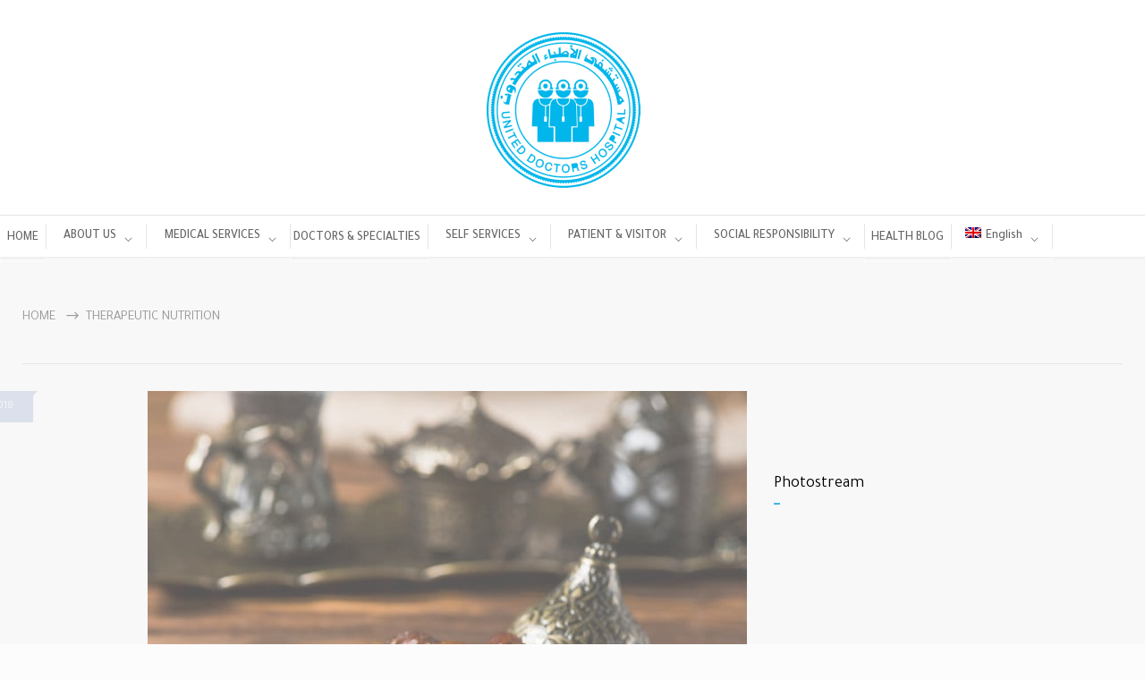

--- FILE ---
content_type: text/html; charset=UTF-8
request_url: https://udh.sa/en/category/therapeutic-nutrition/
body_size: 30833
content:
<!DOCTYPE html>
<html dir="ltr" lang="en-US" prefix="og: https://ogp_me/ns#"=>
		<head>
		<!--meta-->
		<meta http-equiv="content-type" content="text/html; charset=UTF-8" />
		<meta name="generator" content="WordPress 6.7.4" />
		<meta name="viewport" content="width=device-width, initial-scale=1, maximum-scale=1" />
		<meta name="format-detection" content="telephone=no" />
		<!--style-->
		<link rel="alternate" type="application/rss+xml" title="RSS 2.0" href="https://udh.sa/en/feed/" />
		<link rel="pingback" href="https://udh.sa/xmlrpc.php" />
				<title>Therapeutic Nutrition | مستشفى الأطباء المتحدون | جدة | احجز الآن</title>
	<style>img:is([sizes="auto" i], [sizes^="auto," i]) { contain-intrinsic-size: 3000px 1500px }</style>
	
		<!-- All in One SEO Pro 4.9.3 - aioseo.com -->
	<meta name="robots" content="max-snippet:-1, max-image-preview:large, max-video-preview:-1" />
	<meta name="p:domain_verify" content="d33e0f40801414750d996c9940a330a6" />
	<link rel="canonical" href="https://udh.sa/en/category/therapeutic-nutrition/" />
	<meta name="generator" content="All in One SEO Pro (AIOSEO) 4.9.3" />
		<meta property="og:locale" content="en_US" />
		<meta property="og:site_name" content="مستشفى الأطباء المتحدون | جدة | احجز الآن" />
		<meta property="og:type" content="article" />
		<meta property="og:title" content="Therapeutic Nutrition | مستشفى الأطباء المتحدون | جدة | احجز الآن" />
		<meta property="og:url" content="https://udh.sa/en/category/therapeutic-nutrition/" />
		<meta property="article:publisher" content="https://facebook.com/udhmed" />
		<meta name="twitter:card" content="summary" />
		<meta name="twitter:site" content="@udhmed" />
		<meta name="twitter:title" content="Therapeutic Nutrition | مستشفى الأطباء المتحدون | جدة | احجز الآن" />
		<script type="application/ld+json" class="aioseo-schema">
			{"@context":"https:\/\/schema.org","@graph":[{"@type":"BreadcrumbList","@id":"https:\/\/udh.sa\/en\/category\/therapeutic-nutrition\/#breadcrumblist","itemListElement":[{"@type":"ListItem","@id":"https:\/\/udh.sa\/en\/#listItem","position":1,"name":"Home","item":"https:\/\/udh.sa\/en\/","nextItem":{"@type":"ListItem","@id":"https:\/\/udh.sa\/en\/category\/therapeutic-nutrition\/#listItem","name":"Therapeutic Nutrition"}},{"@type":"ListItem","@id":"https:\/\/udh.sa\/en\/category\/therapeutic-nutrition\/#listItem","position":2,"name":"Therapeutic Nutrition","previousItem":{"@type":"ListItem","@id":"https:\/\/udh.sa\/en\/#listItem","name":"Home"}}]},{"@type":"CollectionPage","@id":"https:\/\/udh.sa\/en\/category\/therapeutic-nutrition\/#collectionpage","url":"https:\/\/udh.sa\/en\/category\/therapeutic-nutrition\/","name":"Therapeutic Nutrition | \u0645\u0633\u062a\u0634\u0641\u0649 \u0627\u0644\u0623\u0637\u0628\u0627\u0621 \u0627\u0644\u0645\u062a\u062d\u062f\u0648\u0646 | \u062c\u062f\u0629 | \u0627\u062d\u062c\u0632 \u0627\u0644\u0622\u0646","inLanguage":"en-US","isPartOf":{"@id":"https:\/\/udh.sa\/en\/#website"},"breadcrumb":{"@id":"https:\/\/udh.sa\/en\/category\/therapeutic-nutrition\/#breadcrumblist"}},{"@type":"Organization","@id":"https:\/\/udh.sa\/en\/#organization","name":"\u0645\u0633\u062a\u0634\u0641\u0649 \u0627\u0644\u0623\u0637\u0628\u0627\u0621 \u0627\u0644\u0645\u062a\u062d\u062f\u0648\u0646 | \u062c\u062f\u0629 | \u0627\u062d\u062c\u0632 \u0627\u0644\u0622\u0646","description":"Health Medical Clinic WordPress Theme","url":"https:\/\/udh.sa\/en\/","sameAs":["https:\/\/instagram.com\/udhmed","https:\/\/pinterest.com\/udhmed","https:\/\/youtube.com\/udhmed","https:\/\/linkedin.com\/in\/udhmed"]},{"@type":"WebSite","@id":"https:\/\/udh.sa\/en\/#website","url":"https:\/\/udh.sa\/en\/","name":"\u0645\u0633\u062a\u0634\u0641\u0649 \u0627\u0644\u0623\u0637\u0628\u0627\u0621 \u0627\u0644\u0645\u062a\u062d\u062f\u0648\u0646 | \u062c\u062f\u0629 | \u0627\u062d\u062c\u0632 \u0627\u0644\u0622\u0646","description":"Health Medical Clinic WordPress Theme","inLanguage":"en-US","publisher":{"@id":"https:\/\/udh.sa\/en\/#organization"}}]}
		</script>
		<!-- All in One SEO Pro -->

<link rel="alternate" hreflang="en" href="https://udh.sa/en/category/therapeutic-nutrition/" />
<link rel='dns-prefetch' href='//udh.sa' />
<link rel='dns-prefetch' href='//www.googletagmanager.com' />
<link rel='dns-prefetch' href='//fonts.googleapis.com' />
<link href='https://fonts.gstatic.com' crossorigin rel='preconnect' />
<link rel="alternate" type="application/rss+xml" title="مستشفى الأطباء المتحدون | جدة | احجز الآن &raquo; Therapeutic Nutrition Category Feed" href="https://udh.sa/en/category/therapeutic-nutrition/feed/" />
		<!-- This site uses the Google Analytics by MonsterInsights plugin v9.11.1 - Using Analytics tracking - https://www.monsterinsights.com/ -->
		<!-- Note: MonsterInsights is not currently configured on this site. The site owner needs to authenticate with Google Analytics in the MonsterInsights settings panel. -->
					<!-- No tracking code set -->
				<!-- / Google Analytics by MonsterInsights -->
		<link rel='stylesheet' id='pt-cv-public-style-css' href='https://udh.sa/wp-content/plugins/content-views-query-and-display-post-page/public/assets/css/cv.css?ver=4.1' type='text/css' media='all' />
<link rel='stylesheet' id='pt-cv-public-pro-style-css' href='https://udh.sa/wp-content/plugins/pt-content-views-pro/public/assets/css/cvpro.min.css?ver=6.1' type='text/css' media='all' />
<link rel='stylesheet' id='sbi_styles-css' href='https://udh.sa/wp-content/plugins/instagram-feed/css/sbi-styles.min.css?ver=6.9.1' type='text/css' media='all' />
<style  type='text/css'  data-wpacu-inline-css-file='1'>
.menu-item i._mi,.menu-item img._mi{display:inline-block;vertical-align:middle}.menu-item i._mi{width:auto;height:auto;margin-top:-.265em;font-size:1.2em;line-height:1}.menu-item i._before,.rtl .menu-item i._after{margin-right:.25em}.menu-item i._after,.rtl .menu-item i._before{margin-left:.25em}.menu-item img._before,.rtl .menu-item img._after{margin-right:.5em}.menu-item img._after,.rtl .menu-item img._before{margin-left:.5em}.menu-item ._svg{width:1em}.rtl .menu-item i._before{margin-right:0}.rtl .menu-item i._after{margin-left:0}.visuallyhidden{overflow:hidden;clip:rect(0 0 0 0);position:absolute;width:1px;height:1px;margin:-1px;padding:0;border:0}.menu-item i.elusive{margin-top:-.3em}.dashicons-admin-site:before{content:"\f319"!important}.dashicons-welcome-view-site:before{content:"\f115"!important}
</style>
<link rel='stylesheet' id='wpb_wmca_accordion_style-css' href='https://udh.sa/wp-content/plugins/wpb-accordion-menu-or-category/elementor/../assets/css/wpb_wmca_style.css?ver=1.0' type='text/css' media='all' />
<style  type='text/css'  data-wpacu-inline-css-file='1'>
.aioseo-toc-header{width:100%;position:relative}.aioseo-toc-header:has(.aioseo-toc-header-area){flex-direction:column;align-items:flex-start}.aioseo-toc-header .aioseo-toc-header-title{align-items:center;color:#434960;display:flex;flex:1 0 auto;font-size:24px;font-weight:700;line-height:125%;max-width:100%;gap:8px}.aioseo-toc-header .aioseo-toc-header-title .aioseo-toc-header-collapsible{display:flex;border-radius:2px;cursor:pointer;transition:transform .3s ease;background-color:#e5f0ff;box-sizing:border-box;justify-content:center;align-items:center}[dir=ltr] .aioseo-toc-header .aioseo-toc-header-title .aioseo-toc-header-collapsible{padding:8px 0 8px 10px}[dir=rtl] .aioseo-toc-header .aioseo-toc-header-title .aioseo-toc-header-collapsible{padding:8px 10px 8px 0}.aioseo-toc-header .aioseo-toc-header-title .aioseo-toc-header-collapsible svg{width:14px;height:14px}[dir=ltr] .aioseo-toc-header .aioseo-toc-header-title .aioseo-toc-header-collapsible svg{margin-right:10px}[dir=rtl] .aioseo-toc-header .aioseo-toc-header-title .aioseo-toc-header-collapsible svg{margin-left:10px}.aioseo-toc-header .aioseo-toc-header-instructions{color:#2c324c;font-size:16px;margin-bottom:0;margin-top:16px}.aioseo-toc-header .aioseo-toc-header-buttons{flex:0 1 auto}.aioseo-toc-contents{transition:transform .3s ease,opacity .3s ease;transform-origin:top;display:block;opacity:1;transform:scaleY(1);padding-top:12px}.aioseo-toc-collapsed{opacity:0;transform:scaleY(0);height:0;overflow:hidden}

</style>
<link rel='stylesheet' id='aioseo/css/src/vue/standalone/blocks/pro/recipe/global.scss-css' href='https://udh.sa/wp-content/plugins/all-in-one-seo-pack-pro/dist/Pro/assets/css/recipe/global.67a3275f.css?ver=4.9.3' type='text/css' media='all' />
<link rel='stylesheet' id='aioseo/css/src/vue/standalone/blocks/pro/product/global.scss-css' href='https://udh.sa/wp-content/plugins/all-in-one-seo-pack-pro/dist/Pro/assets/css/product/global.61066cfb.css?ver=4.9.3' type='text/css' media='all' />
<style id='wppb-edit-profile-style-inline-css' type='text/css'>


</style>
<style id='wppb-login-style-inline-css' type='text/css'>


</style>
<style id='wppb-recover-password-style-inline-css' type='text/css'>


</style>
<style id='wppb-register-style-inline-css' type='text/css'>


</style>
<style  type='text/css'  data-wpacu-inline-css-file='1'>
@font-face {
  font-family: 'vp-close-icon';
  src:  url('/wp-content/plugins/video-popup/css/vp-close-icon/fonts/vp-close-icon-font.eot?lv4qfq');
  src:  url('/wp-content/plugins/video-popup/css/vp-close-icon/fonts/vp-close-icon-font.eot?lv4qfq#iefix') format('embedded-opentype'),
    url('/wp-content/plugins/video-popup/css/vp-close-icon/fonts/vp-close-icon-font.ttf?lv4qfq') format('truetype'),
    url('/wp-content/plugins/video-popup/css/vp-close-icon/fonts/vp-close-icon-font.woff?lv4qfq') format('woff'),
    url('/wp-content/plugins/video-popup/css/vp-close-icon/fonts/vp-close-icon-font.svg?lv4qfq#icomoon') format('svg');
  font-weight: normal;
  font-style: normal;
}

.vp-close-button{
  font-family: 'vp-close-icon' !important;
  speak: none !important;
  font-style: normal !important;
  font-weight: normal !important;
  font-variant: normal !important;
  text-transform: none !important;
  line-height: 1 !important;
  -webkit-font-smoothing: antialiased !important;
  -moz-osx-font-smoothing: grayscale !important;
}

.vp-close-button:before{
  content: "\61";
}

</style>
<link rel='stylesheet' id='oba_youtubepopup_css-css' href='https://udh.sa/wp-content/plugins/video-popup/css/YouTubePopUp.css?ver=1768975045' type='text/css' media='all' />
<link rel='stylesheet' id='lvca-frontend-styles-css' href='https://udh.sa/wp-content/plugins/addons-for-visual-composer/assets/css/lvca-frontend.css?ver=3.9.3' type='text/css' media='all' />
<link rel='stylesheet' id='lvca-icomoon-styles-css' href='https://udh.sa/wp-content/plugins/addons-for-visual-composer/assets/css/icomoon.css?ver=3.9.3' type='text/css' media='all' />
<style  type='text/css'  data-wpacu-inline-css-file='1'>
/* Slider */
.slick-loading .slick-list{ background: #fff url('/wp-content/plugins/blog-designer-for-post-and-widget-pro/assets/css/../images/ajax-loader.gif') center center no-repeat;}
.slick-slider{position: relative;display: block; -moz-box-sizing: border-box;box-sizing: border-box; -webkit-user-select: none;-moz-user-select: none;-ms-user-select: none; user-select: none;  -webkit-touch-callout: none;-khtml-user-select: none;-ms-touch-action: pan-y;touch-action: pan-y;-webkit-tap-highlight-color: transparent;}
.slick-list{position: relative;display: block; overflow: hidden;  margin: 0; padding: 0;}
.slick-list:focus{outline: none;}
.slick-list.dragging{cursor: pointer;cursor: hand;}
.slick-slider .slick-track,
.slick-slider .slick-list{-webkit-transform: translate3d(0, 0, 0); -moz-transform: translate3d(0, 0, 0);  -ms-transform: translate3d(0, 0, 0);  -o-transform: translate3d(0, 0, 0);transform: translate3d(0, 0, 0);}
.slick-track{position: relative;top: 0;left: 0;display: block;}
.slick-track:before,
.slick-track:after{display: table;content: '';}
.slick-track:after{clear: both;}
.slick-loading .slick-track{ visibility: hidden;}
.slick-slide{display:none;float: left;height: 100%;min-height: 1px;}
[dir='rtl'] .slick-slide
{float: right;}
.slick-slide img{display: block;}
.slick-slide.slick-loading img{display: none;}
.slick-slide.dragging img{pointer-events: none;}
.slick-initialized .slick-slide{display: block;}
.slick-loading .slick-slide{visibility: hidden;}
.slick-vertical .slick-slide{display: block;height: auto;border: 1px solid transparent;}
.slick-arrow.slick-hidden {display: none;}
</style>
<link rel='stylesheet' id='wpspw-pro-public-style-css' href='https://udh.sa/wp-content/plugins/blog-designer-for-post-and-widget-pro/assets/css/wpspw-pro-public.css?ver=1.2.6' type='text/css' media='all' />
<style  type='text/css'  data-wpacu-inline-css-file='1'>
.wpml-ls-legacy-list-horizontal{border:1px solid transparent;padding:7px;clear:both}.wpml-ls-legacy-list-horizontal>ul{padding:0;margin:0 !important;list-style-type:none}.wpml-ls-legacy-list-horizontal .wpml-ls-item{padding:0;margin:0;list-style-type:none;display:inline-block}.wpml-ls-legacy-list-horizontal a{display:block;text-decoration:none;padding:5px 10px;line-height:1}.wpml-ls-legacy-list-horizontal a span{vertical-align:middle}.wpml-ls-legacy-list-horizontal .wpml-ls-flag{display:inline;vertical-align:middle;width:18px;height:12px}.wpml-ls-legacy-list-horizontal .wpml-ls-flag+span{margin-left:.4em}.rtl .wpml-ls-legacy-list-horizontal .wpml-ls-flag+span{margin-left:0;margin-right:.4em}.wpml-ls-legacy-list-horizontal.wpml-ls-statics-footer{margin-bottom:30px}.wpml-ls-legacy-list-horizontal.wpml-ls-statics-footer>ul{text-align:center}

</style>
<style  type='text/css'  data-wpacu-inline-css-file='1'>
.wpml-ls-menu-item .wpml-ls-flag{display:inline;vertical-align:baseline;width:18px;height:12px}.wpml-ls-menu-item .wpml-ls-flag+span{margin-left:.3em}.rtl .wpml-ls-menu-item .wpml-ls-flag+span{margin-left:0;margin-right:.3em}

</style>
<style  type='text/css' media='screen' data-wpacu-inline-css-file='1'>
#menu-wrap {
  width: 100%;
  height: 30px;
  position: relative;
  z-index: 100;
  /* remove all the bullets, borders and padding from the default list styling */
  /* style the table so that it takes no ppart in the layout - required for IE to work */
}
#menu-wrap ul {
  padding: 0;
  margin: 0;
  list-style-type: none;
  /* float the list to make it horizontal and a relative positon so that you can control the dropdown menu positon */
  /* style the links for the top level */
  /* make the second level visible when hover on first level list OR link */
}
#menu-wrap ul li {
  float: left;
  position: relative;
}
#menu-wrap ul a,
#menu-wrap ul a:visited {
  display: block;
  line-height: 30px;
  padding-left: 10px;
  padding-right: 20px;
}
#menu-wrap ul ul {
  /* hide the sub levels and give them a positon absolute so that they take up no room */
  visibility: hidden;
  position: absolute;
  height: 0;
  top: 30px;
  left: 0;
  width: 149px;
  /* style the second level links */
}
#menu-wrap ul ul li {
  width: 100%;
}
#menu-wrap ul ul a,
#menu-wrap ul ul a:visited {
  border: 0;
  height: auto;
  line-height: 15px;
  padding: 5px 10px;
  width: 150px;
}
#menu-wrap ul li:hover ul,
#menu-wrap ul a:hover ul {
  visibility: visible;
}
#menu-wrap li,
#menu-wrap a,
#menu-wrap div {
  padding: 0;
  margin: 0;
}
#menu-wrap li.section {
  line-height: 25px;
  padding-left: 10px;
  padding-right: 11px;
}
#menu-wrap li.selected_page {
  line-height: 20px;
}
#menu-wrap li.selected_subpage {
  line-height: 25px;
  padding-left: 10px;
  padding-right: 11px;
}
#menu-wrap li.selected_subpage a,
#menu-wrap li.selected_subpage a:visited {
  padding-right: 0;
  padding-left: 0;
}
#menu-wrap table {
  position: absolute;
  top: 0;
  left: 0;
  border-collapse: collapse;
}

/* hack to correct IE5.5 faulty box model */
* html #menu-wrap {
  width: 100%;
  w\idth: 100%;
}

/* a hack so that IE5.5 faulty box model is corrected */
* html #menu-wrap a, * html #menu-wrap a:visited {
  width: 10px;
  w\idth: 10px;
  padding-right: 20px;
  white-space: nowrap;
}

/* another hack for IE5.5 */
* html #menu-wrap ul ul {
  top: 30px;
  t\op: 30px;
}

/* yet another hack for IE5.5 */
* html #menu-wrap ul ul a, * html #menu-wrap ul ul a:visited {
  width: 150px;
  w\idth: 128px;
}

.cms-nav-clearit {
  clear: both;
  height: 0;
  line-height: 0.0;
  font-size: 0;
}

.cms-nav-sub-section {
  font-weight: bold;
  font-size: 110%;
  list-style-type: none;
}

ul li.cms-nav-sub-section:before {
  content: '' !important;
}

.cms-nav-sidebar ul, .cms-nav-sidebar li, .cms-nav-sidebar a {
  list-style: none;
  padding: 0;
  margin: 0;
}
.cms-nav-sidebar ul ul,
.cms-nav-sidebar ul li,
.cms-nav-sidebar ul a, .cms-nav-sidebar li ul,
.cms-nav-sidebar li li,
.cms-nav-sidebar li a, .cms-nav-sidebar a ul,
.cms-nav-sidebar a li,
.cms-nav-sidebar a a {
  padding: 0;
  margin: 0;
}
.cms-nav-sidebar ul li, .cms-nav-sidebar li li, .cms-nav-sidebar a li {
  position: relative;
  margin: 4px 8px 2px 8px;
}

</style>
<style  type='text/css' media='screen' data-wpacu-inline-css-file='1'>
/* style the menu navigation wrap  */
#menu-wrap {
  background-color: #eee;
  /* style the top level hover */
  /* menu sections with children */
  /* style sections from the dropdown menus */
}
#menu-wrap ul {
  background-color: #5798d0;
  /* style the links for the top level */
}
#menu-wrap ul a,
#menu-wrap ul a:visited {
  text-decoration: none;
  color: #000;
  border-right: 1px solid #fff;
}
#menu-wrap ul li:hover a,
#menu-wrap ul a:focus,
#menu-wrap ul a:active {
  background-color: #5798D0;
  color: #000;
}
#menu-wrap ul ul a {
  /* style the second level hover */
}
#menu-wrap ul ul a, #menu-wrap ul ul a:visited {
  color: #000;
}
#menu-wrap ul ul a:hover {
  background: #B3D9FF;
}
#menu-wrap ul ul :hover > a {
  background: #B3D9FF;
}
#menu-wrap ul ul li a.selected {
  background-color: #D0D8F0;
  color: #004D99;
}
#menu-wrap a:hover,
#menu-wrap ul ul a:hover {
  color: #000;
  background: #5798d0;
}
#menu-wrap :hover > a,
#menu-wrap ul ul :hover > a {
  color: #000;
  background: #B3D9FF;
}
#menu-wrap a.trigger, #menu-wrap a.trigger:hover, #menu-wrap a.trigger:visited {
  background-image: url(/wp-content/plugins/wpml-cms-nav/res/css/../img/cms-nav-dark-s.gif);
  background-repeat: no-repeat;
  background-position: right center;
}
#menu-wrap li {
  /* style selected page in the top menu */
  /* style selected subpage in the top menu */
}
#menu-wrap li.section {
  color: #fff;
  background-color: #4283b7;
  font-weight: bold;
}
#menu-wrap li.selected_page {
  color: #004D99;
  background-color: #5798d0;
}
#menu-wrap li.selected_subpage {
  color: #004D99;
  background-color: #B3D9FF;
}
#menu-wrap li.selected_subpage a,
#menu-wrap li.selected_subpage a:visited {
  background-color: #B3D9FF;
}

/* style sidebar navigation */
#sidebar-navigation h4 {
  /* style sidebar title */
}

#sidebar-navigation .cms-nav-sidebar a, #sidebar-navigation .cms-nav-sidebar a:visited {
  /* links */
}

#sidebar-navigation .cms-nav-sidebar a:hover, #sidebar-navigation .cms-nav-sidebar a:focus, #sidebar-navigation .cms-nav-sidebar a:active {
  /* links hover */
}

.cms-nav-sidebar .selected_page_side {
  /* selected item in side navigation */
}

.cms-nav-bc a, .cms-nav-bc a:visited {
  /* trail navigation links */
}

.cms-nav-bc a:hover, .cms-nav-bc a:focus, .cms-nav-bc a:active {
  /* trail navigation links hover */
}

.cms-nav-bc {
  /* trail navigation links hover - not linked */
}

</style>
<link rel='stylesheet' id='lvca-accordion-css' href='https://udh.sa/wp-content/plugins/addons-for-visual-composer/includes/addons/accordion/css/style.css?ver=3.9.3' type='text/css' media='all' />
<style  type='text/css'  data-wpacu-inline-css-file='1'>
/* Slider */
.slick-slider
{
    position: relative;

    display: block;
    box-sizing: border-box;

    -webkit-user-select: none;
    -moz-user-select: none;
    -ms-user-select: none;
    user-select: none;

    -webkit-touch-callout: none;
    -khtml-user-select: none;
    -ms-touch-action: pan-y;
    touch-action: pan-y;
    -webkit-tap-highlight-color: transparent;
    }

.slick-list
{
    position: relative;

    display: block;
    overflow: hidden;

    margin: 0;
    padding: 0;
    }
.slick-list:focus
{
    outline: none;
    }
.slick-list.dragging
{
    cursor: pointer;
    cursor: hand;
    }

.slick-slider .slick-track,
.slick-slider .slick-list
{
    -webkit-transform: translate3d(0, 0, 0);
    -moz-transform: translate3d(0, 0, 0);
    -ms-transform: translate3d(0, 0, 0);
    -o-transform: translate3d(0, 0, 0);
    transform: translate3d(0, 0, 0);
    }

.slick-track
{
    position: relative;
    top: 0;
    left: 0;

    display: block;
    margin-left: auto;
    margin-right: auto;
    }
.slick-track:before,
.slick-track:after
{
    display: table;

    content: '';
    }
.slick-track:after
{
    clear: both;
    }
.slick-loading .slick-track
{
    visibility: hidden;
    }

.slick-slide
{
    display: none;
    float: left;

    height: 100%;
    min-height: 1px;
    }
[dir='rtl'] .slick-slide
{
    float: right;
    }
.slick-slide img
{
    display: block;
    }
.slick-slide.slick-loading img
{
    display: none;
    }
.slick-slide.dragging img
{
    pointer-events: none;
    }
.slick-initialized .slick-slide
{
    display: block;
    }
.slick-loading .slick-slide
{
    visibility: hidden;
    }
.slick-vertical .slick-slide
{
    display: block;

    height: auto;

    border: 1px solid transparent;
    }
.slick-arrow.slick-hidden {
    display: none;
    }

</style>
<style  type='text/css'  data-wpacu-inline-css-file='1'>
.lvca-carousel .lvca-carousel-item {
    position: relative;
    }
.lvca-carousel.lvca-container {
    max-width: none;
    }
/*# Current File Updated by Asset CleanUp - Original Source Map: [data-uri] */
</style>
<link rel='stylesheet' id='lvca-clients-css' href='https://udh.sa/wp-content/plugins/addons-for-visual-composer/includes/addons/clients/css/style.css?ver=3.9.3' type='text/css' media='all' />
<style  type='text/css'  data-wpacu-inline-css-file='1'>
.lvca-heading {
  text-align: center;
  margin: 0 auto 60px;
  max-width: 640px; }
  @media only screen and (max-width: 767px) {
    .lvca-heading {
      margin-bottom: 40px; } }
  .lvca-heading .lvca-text {
    font-size: 18px;
    line-height: 28px;
    margin: 0 auto; }
    @media only screen and (max-width: 767px) {
      .lvca-heading .lvca-text {
        font-size: 15px;
        line-height: 26px; } }
  .lvca-heading.lvca-alignleft, .lvca-heading.lvca-alignright {
    margin: 0; }
    .lvca-heading.lvca-alignleft .lvca-text, .lvca-heading.lvca-alignright .lvca-text {
      margin: 0; }
  .lvca-heading.lvca-alignleft {
    text-align: left; }
  .lvca-heading.lvca-alignright {
    text-align: right; }

.lvca-heading .lvca-title {
  font-weight: 700;
  font-size: 32px;
  line-height: 42px;
  margin: 0 auto 20px;
  color: #333;
  font-weight: bold; }
  @media only screen and (max-width: 767px) {
    .lvca-heading .lvca-title {
      font-size: 24px;
      line-height: 32px; } }
.lvca-dark-bg .lvca-heading .lvca-title {
  color: #e5e5e5; }
.lvca-dark-bg .lvca-heading .lvca-subtitle {
  color: #B0B0B0; }
.lvca-dark-bg .lvca-heading .lvca-text {
  color: #909090; }
.lvca-heading.lvca-alignleft .lvca-title, .lvca-heading.lvca-alignright .lvca-title {
  margin: 0 0 20px; }

.lvca-heading .lvca-subtitle {
  margin: 0 auto 5px;
  color: #888;
  font-size: 12px;
  line-height: 20px;
  text-transform: uppercase;
  font-weight: 600;
  letter-spacing: 2px;
  position: relative;
  display: inline-block;
  padding: 0 10px; }
  @media only screen and (max-width: 767px) {
    .lvca-heading .lvca-subtitle {
      font-size: 11px;
      line-height: 18px; } }
.lvca-heading.lvca-alignleft .lvca-subtitle, .lvca-heading.lvca-alignright .lvca-subtitle {
  margin: 0 0 5px;
  padding: 0; }
  .lvca-heading.lvca-alignleft .lvca-subtitle:before, .lvca-heading.lvca-alignleft .lvca-subtitle:after, .lvca-heading.lvca-alignright .lvca-subtitle:before, .lvca-heading.lvca-alignright .lvca-subtitle:after {
    display: none; }

.lvca-heading.lvca-style3 {
  margin: 0 auto 30px; }
  .lvca-heading.lvca-style3 .lvca-title {
    font-size: 22px;
    line-height: 32px;
    text-transform: uppercase;
    letter-spacing: 1px; }
    .lvca-heading.lvca-style3 .lvca-title:after {
      width: 35px;
      height: 1px;
      background: #aaa;
      display: block;
      content: ""; }
    .lvca-heading.lvca-style3 .lvca-title:after {
      margin: 10px auto 20px; }
      .lvca-dark-bg .lvca-heading.lvca-style3 .lvca-title:after {
        background: #909090; }
    @media only screen and (max-width: 767px) {
      .lvca-heading.lvca-style3 .lvca-title {
        font-size: 16px;
        line-height: 24px; } }
  .lvca-heading.lvca-style3.lvca-alignleft, .lvca-heading.lvca-style3.lvca-alignright {
    margin: 0 0 30px; }
    .lvca-heading.lvca-style3.lvca-alignleft .lvca-title:after, .lvca-heading.lvca-style3.lvca-alignright .lvca-title:after {
      margin: 10px 0 20px; }

/*# Current File Updated by Asset CleanUp - Original Source Map: style.css.map */
</style>
<link rel='stylesheet' id='lvca-odometers-css' href='https://udh.sa/wp-content/plugins/addons-for-visual-composer/includes/addons/odometers/css/style.css?ver=3.9.3' type='text/css' media='all' />
<link rel='stylesheet' id='lvca-posts-carousel-css' href='https://udh.sa/wp-content/plugins/addons-for-visual-composer/includes/addons/posts-carousel/css/style.css?ver=3.9.3' type='text/css' media='all' />
<link rel='stylesheet' id='lvca-pricing-table-css' href='https://udh.sa/wp-content/plugins/addons-for-visual-composer/includes/addons/pricing-table/css/style.css?ver=3.9.3' type='text/css' media='all' />
<link rel='stylesheet' id='lvca-services-css' href='https://udh.sa/wp-content/plugins/addons-for-visual-composer/includes/addons/services/css/style.css?ver=3.9.3' type='text/css' media='all' />
<style  type='text/css'  data-wpacu-inline-css-file='1'>
.lvca-stats-bars .lvca-stats-bar {
  width: 100%;
  display: block;
  margin: 0 0 18px;
  overflow: hidden; }
  .lvca-stats-bars .lvca-stats-bar .lvca-stats-title {
    margin: 0;
    display: block;
    color: #888;
    font-style: normal;
    font-size: 15px;
    text-transform: none;
    color: #333;
    font-size: 16px;
    line-height: 28px; }
    .lvca-stats-bars .lvca-stats-bar .lvca-stats-title span {
      margin-left: 5px; }
    .lvca-dark-bg .lvca-stats-bars .lvca-stats-bar .lvca-stats-title {
      color: #ddd; }
  .lvca-stats-bars .lvca-stats-bar .lvca-stats-bar-wrap {
    position: relative; }
  .lvca-stats-bars .lvca-stats-bar .lvca-stats-bar-content {
    background: #e55a54;
    display: block;
    height: 10px;
    width: 0;
    position: relative;
    z-index: 1;
    border-radius: 5px; }
  .lvca-stats-bars .lvca-stats-bar .lvca-stats-bar-bg {
    width: 100%;
    background: rgba(0, 0, 0, 0.1);
    height: 10px;
    display: block;
    margin-top: -10px;
    border-radius: 5px; }
    .lvca-dark-bg .lvca-stats-bars .lvca-stats-bar .lvca-stats-bar-bg {
      background: rgba(255, 255, 255, 0.1); }

/*# Current File Updated by Asset CleanUp - Original Source Map: style.css.map */
</style>
<link rel='stylesheet' id='lvca-tabs-css' href='https://udh.sa/wp-content/plugins/addons-for-visual-composer/includes/addons/tabs/css/style.css?ver=3.9.3' type='text/css' media='all' />
<link rel='stylesheet' id='lvca-team-members-css' href='https://udh.sa/wp-content/plugins/addons-for-visual-composer/includes/addons/team/css/style.css?ver=3.9.3' type='text/css' media='all' />
<style  type='text/css'  data-wpacu-inline-css-file='1'>
.lvca-testimonials .lvca-testimonial {
  margin-bottom: 50px; }
.lvca-testimonials .lvca-testimonial-text {
  background: #ffffff;
  border: 1px solid #dbdbdb;
  border-radius: 30px;
  text-align: center;
  position: relative;
  padding: 20px;
  margin-bottom: 40px;
  font-style: italic;
  font-size: 15px;
  line-height: 24px;
  color: #888;
  text-align: center;
  max-width: 450px; }
  .lvca-dark-bg .lvca-testimonials .lvca-testimonial-text {
    color: #666;
    background: #eee; }
  .lvca-testimonials .lvca-testimonial-text:after {
    content: '';
    display: block;
    background: #fff;
    border-left: 1px solid #dbdbdb;
    border-bottom: 1px solid #dbdbdb;
    background: #ffffff;
    transform: rotate(45deg);
    -webkit-transform: rotate(45deg);
    transform: skew(0deg, -44deg);
    width: 24px;
    height: 24px;
    position: absolute;
    bottom: -12px;
    left: 40px;
    margin: auto; }
    .lvca-dark-bg .lvca-testimonials .lvca-testimonial-text:after {
      background: #eee; }
.lvca-testimonials .lvca-testimonial-user {
  display: table; }
  .lvca-testimonials .lvca-testimonial-user .lvca-image-wrapper {
    display: table-cell; }
    .lvca-testimonials .lvca-testimonial-user .lvca-image-wrapper img {
      max-width: 64px;
      border-radius: 50%;
      margin-right: 20px; }
  .lvca-testimonials .lvca-testimonial-user .lvca-text {
    display: table-cell;
    vertical-align: middle;
    color: #888; }
    .lvca-dark-bg .lvca-testimonials .lvca-testimonial-user .lvca-text {
      color: #909090; }
    .lvca-testimonials .lvca-testimonial-user .lvca-text .lvca-author-name {
      font-size: 18px;
      line-height: 26px;
      letter-spacing: 1px;
      font-weight: bold;
      color: #333;
      text-transform: uppercase;
      clear: none;
      margin-top: 0;
      margin-bottom: 10px;
      font-size: 15px;
      line-height: 24px;
      margin-bottom: 5px;
      color: #333; }
      .lvca-dark-bg .lvca-testimonials .lvca-testimonial-user .lvca-text .lvca-author-name {
        color: #e5e5e5; }

/*# Current File Updated by Asset CleanUp - Original Source Map: style.css.map */
</style>
<link rel='stylesheet' id='lvca-flexslider-css' href='https://udh.sa/wp-content/plugins/addons-for-visual-composer/assets/css/flexslider.css?ver=3.9.3' type='text/css' media='all' />
<style  type='text/css'  data-wpacu-inline-css-file='1'>
.lvca-testimonials-slider {
  position: relative; }
  .lvca-testimonials-slider.lvca-container {
    max-width: 900px;
    margin: 0 auto; }
  .lvca-testimonials-slider .lvca-testimonial-text {
    text-align: center;
    max-width: 750px;
    margin: 0 auto 40px;
    font-size: 18px;
    line-height: 32px;
    font-style: italic;
    color: #666; }
    .lvca-dark-bg .lvca-testimonials-slider .lvca-testimonial-text {
      color: #ccc; }
    .lvca-testimonials-slider .lvca-testimonial-text i {
      color: #ccc;
      font-size: 32px;
      display: block;
      margin-bottom: 35px;
      background: none;
      width: auto;
      height: auto; }
      .lvca-dark-bg .lvca-testimonials-slider .lvca-testimonial-text i {
        color: #ddd; }
  .lvca-testimonials-slider .lvca-testimonial-user {
    display: table;
    margin: 0 auto; }
    .lvca-testimonials-slider .lvca-testimonial-user .lvca-image-wrapper {
      display: table-cell; }
      .lvca-testimonials-slider .lvca-testimonial-user .lvca-image-wrapper img {
        max-width: 64px;
        border-radius: 50%;
        margin-right: 15px; }
    .lvca-testimonials-slider .lvca-testimonial-user .lvca-text {
      display: table-cell;
      vertical-align: middle;
      color: #888; }
      .lvca-dark-bg .lvca-testimonials-slider .lvca-testimonial-user .lvca-text {
        color: #909090; }
      .lvca-testimonials-slider .lvca-testimonial-user .lvca-text .lvca-author-name {
        font-size: 18px;
        line-height: 26px;
        letter-spacing: 1px;
        font-weight: bold;
        color: #333;
        text-transform: uppercase;
        clear: none;
        margin-top: 0;
        margin-bottom: 10px;
        font-size: 15px;
        line-height: 24px;
        margin-bottom: 5px; }
        .lvca-dark-bg .lvca-testimonials-slider .lvca-testimonial-user .lvca-text .lvca-author-name {
          color: #e5e5e5; }

/*# Current File Updated by Asset CleanUp - Original Source Map: style.css.map */
</style>
<link rel='stylesheet' id='lvca-portfolio-css' href='https://udh.sa/wp-content/plugins/addons-for-visual-composer/includes/addons/portfolio/css/style.css?ver=3.9.3' type='text/css' media='all' />
<link rel='stylesheet' id='htbbootstrap-css' href='https://udh.sa/wp-content/plugins/ht-mega-for-elementor/assets/css/htbbootstrap.css?ver=2.9.0' type='text/css' media='all' />
<link rel='stylesheet' id='font-awesome-css' href='https://udh.sa/wp-content/plugins/elementor/assets/lib/font-awesome/css/font-awesome.min.css?ver=4.7.0' type='text/css' media='all' />
<link rel='stylesheet' id='htmega-animation-css' href='https://udh.sa/wp-content/plugins/ht-mega-for-elementor/assets/css/animation.css?ver=2.9.0' type='text/css' media='all' />
<link rel='stylesheet' id='htmega-keyframes-css' href='https://udh.sa/wp-content/plugins/ht-mega-for-elementor/assets/css/htmega-keyframes.css?ver=2.9.0' type='text/css' media='all' />
<link rel='stylesheet' id='htmega-global-style-min-css' href='https://udh.sa/wp-content/plugins/ht-mega-for-elementor/assets/css/htmega-global-style.min.css?ver=2.9.0' type='text/css' media='all' />
<script id='wpacu-google-fonts-async-load' type="585fcb085618c2335c4c4c17-text/javascript">
WebFontConfig={google:{families:['Tajawal:500,arabic,latin&display=swap']}};(function(wpacuD){var wpacuWf=wpacuD.createElement('script'),wpacuS=wpacuD.scripts[0];wpacuWf.src=('https:'===document.location.protocol?'https':'http')+'://ajax.googleapis.com/ajax/libs/webfont/1.6.26/webfont.js';wpacuWf.async=!0;wpacuS.parentNode.insertBefore(wpacuWf,wpacuS)})(document);
</script><style  type='text/css'  data-wpacu-inline-css-file='1'>
html, body, div, span, applet, object, iframe, p, blockquote,
a, abbr, acronym, big, cite, code,
del, dfn, font, img, ins, kbd, q, s, samp,
small, strike, sub, sup, tt, var,
dl, dt, dd,
fieldset, form, label, legend {
	margin: 0;
	padding: 0;
	border: 0;
	outline: 0;
	font-weight: inherit;
	font-style: inherit;
	font-size: 100%;
	font-family: inherit;
	vertical-align: baseline;
}
/* remember to define focus styles! */
:focus {
	outline: 0;
}
body {
	line-height: 1;
	color: black;
	background: white;
}
/* tables still need 'cellspacing="0"' in the markup */
table {
	border-collapse: collapse;
	/*border-spacing: 0;*/
}
caption, th, td {
	text-align: left;
	font-weight: normal;
}
blockquote:before, blockquote:after,
q:before, q:after {
	content: "";
}
blockquote, q {
	quotes: "" "";
}

</style>
<link rel='stylesheet' id='superfish-css' href='https://udh.sa/wp-content/themes/medicenter/style/superfish.css?ver=fd4a5c1cbfd4ce297715fb4a6866a6a4' type='text/css' media='all' />
<link rel='stylesheet' id='prettyPhoto-css' href='https://udh.sa/wp-content/themes/medicenter/style/prettyPhoto.css?ver=fd4a5c1cbfd4ce297715fb4a6866a6a4' type='text/css' media='all' />
<link rel='stylesheet' id='jquery-qtip-css' href='https://udh.sa/wp-content/themes/medicenter/style/jquery.qtip.css?ver=fd4a5c1cbfd4ce297715fb4a6866a6a4' type='text/css' media='all' />
<link rel='stylesheet' id='odometer-css' href='https://udh.sa/wp-content/themes/medicenter/style/odometer-theme-default.css?ver=fd4a5c1cbfd4ce297715fb4a6866a6a4' type='text/css' media='all' />
<link rel='stylesheet' id='animations-css' href='https://udh.sa/wp-content/themes/medicenter/style/animations.css?ver=fd4a5c1cbfd4ce297715fb4a6866a6a4' type='text/css' media='all' />
<link rel='stylesheet' id='main-style-css' href='https://udh.sa/wp-content/themes/medicenter/style.css?ver=fd4a5c1cbfd4ce297715fb4a6866a6a4' type='text/css' media='all' />
<link rel='stylesheet' id='responsive-css' href='https://udh.sa/wp-content/themes/medicenter/style/responsive.css?ver=fd4a5c1cbfd4ce297715fb4a6866a6a4' type='text/css' media='all' />
<link rel='stylesheet' id='mc-features-css' href='https://udh.sa/wp-content/themes/medicenter/fonts/features/style.css?ver=fd4a5c1cbfd4ce297715fb4a6866a6a4' type='text/css' media='all' />
<link rel='stylesheet' id='mc-template-css' href='https://udh.sa/wp-content/themes/medicenter/fonts/template/style.css?ver=fd4a5c1cbfd4ce297715fb4a6866a6a4' type='text/css' media='all' />
<style  type='text/css'  data-wpacu-inline-css-file='1'>
@font-face {
    font-family: 'social';
    src:    url('/wp-content/themes/medicenter/fonts/social/fonts/social.eot?ynqsmo');
    src:    url('/wp-content/themes/medicenter/fonts/social/fonts/social.eot?ynqsmo#iefix') format('embedded-opentype'),
        url('/wp-content/themes/medicenter/fonts/social/fonts/social.ttf?ynqsmo') format('truetype'),
        url('/wp-content/themes/medicenter/fonts/social/fonts/social.woff?ynqsmo') format('woff'),
        url('/wp-content/themes/medicenter/fonts/social/fonts/social.svg?ynqsmo#social') format('svg');
    font-weight: normal;
    font-style: normal;
}

[class^="social-"]::before, [class*=" social-"]::before {
    /* use !important to prevent issues with browser extensions that change fonts */
    font-family: 'social' !important;
    speak: none;
    font-style: normal;
    font-weight: normal;
    font-variant: normal;
    text-transform: none;
	vertical-align: middle;
    line-height: 1;
	direction: ltr;

    /* Better Font Rendering =========== */
    -webkit-font-smoothing: antialiased;
    -moz-osx-font-smoothing: grayscale;
}

.social-email::before {
    content: "\47";
}
.social-location::before {
    content: "\45";
}
.social-mobile::before {
    content: "\46";
}
.social-envato::before {
    content: "\43";
}
.social-angies-list::before {
    content: "\44";
}
.social-twitter::before {
    content: "\61";
}
.social-facebook::before {
    content: "\62";
}
.social-github::before {
    content: "\63";
}
.social-rss::before {
    content: "\64";
}
.social-pinterest::before {
    content: "\65";
}
.social-google-plus::before {
    content: "\66";
}
.social-linkedin::before {
    content: "\67";
}
.social-xing::before {
    content: "\68";
}
.social-youtube::before {
    content: "\69";
}
.social-instagram::before {
    content: "\6a";
}
.social-flickr::before {
    content: "\6b";
}
.social-tumblr::before {
    content: "\6c";
}
.social-dribbble::before {
    content: "\6d";
}
.social-skype::before {
    content: "\6e";
}
.social-foursquare::before {
    content: "\6f";
}
.social-vk::before {
    content: "\70";
}
.social-weibo::before {
    content: "\71";
}
.social-reddit::before {
    content: "\72";
}
.social-stumbleupon::before {
    content: "\73";
}
.social-behance::before {
    content: "\74";
}
.social-spotify::before {
    content: "\75";
}
.social-deviantart::before {
    content: "\76";
}
.social-soundcloud::before {
    content: "\77";
}
.social-vine::before {
    content: "\78";
}
.social-yelp::before {
    content: "\79";
}
.social-paypal::before {
    content: "\7a";
}
.social-houzz::before {
    content: "\41";
}
.social-vimeo::before {
    content: "\42";
}


</style>
<link rel='stylesheet' id='custom-css' href='https://udh.sa/wp-content/cache/asset-cleanup/css/item/medicenter__custom-css-v6625f76f72483ad4775005bdc92879a2e5e62516.css' type='text/css' media='all' />
<style id='akismet-widget-style-inline-css' type='text/css'>

			.a-stats {
				--akismet-color-mid-green: #357b49;
				--akismet-color-white: #fff;
				--akismet-color-light-grey: #f6f7f7;

				max-width: 350px;
				width: auto;
			}

			.a-stats * {
				all: unset;
				box-sizing: border-box;
			}

			.a-stats strong {
				font-weight: 600;
			}

			.a-stats a.a-stats__link,
			.a-stats a.a-stats__link:visited,
			.a-stats a.a-stats__link:active {
				background: var(--akismet-color-mid-green);
				border: none;
				box-shadow: none;
				border-radius: 8px;
				color: var(--akismet-color-white);
				cursor: pointer;
				display: block;
				font-family: -apple-system, BlinkMacSystemFont, 'Segoe UI', 'Roboto', 'Oxygen-Sans', 'Ubuntu', 'Cantarell', 'Helvetica Neue', sans-serif;
				font-weight: 500;
				padding: 12px;
				text-align: center;
				text-decoration: none;
				transition: all 0.2s ease;
			}

			/* Extra specificity to deal with TwentyTwentyOne focus style */
			.widget .a-stats a.a-stats__link:focus {
				background: var(--akismet-color-mid-green);
				color: var(--akismet-color-white);
				text-decoration: none;
			}

			.a-stats a.a-stats__link:hover {
				filter: brightness(110%);
				box-shadow: 0 4px 12px rgba(0, 0, 0, 0.06), 0 0 2px rgba(0, 0, 0, 0.16);
			}

			.a-stats .count {
				color: var(--akismet-color-white);
				display: block;
				font-size: 1.5em;
				line-height: 1.4;
				padding: 0 13px;
				white-space: nowrap;
			}
		
</style>
<link rel='stylesheet' id='font-awesome-5-all-css' href='https://udh.sa/wp-content/plugins/elementor/assets//lib/font-awesome/css/all.min.css?ver=fd4a5c1cbfd4ce297715fb4a6866a6a4' type='text/css' media='all' />
<link rel='stylesheet' id='htmega-menu-css' href='https://udh.sa/wp-content/plugins/ht-mega-for-elementor/assets/extensions/ht-menu/css/mega-menu-style.css?ver=2.9.0' type='text/css' media='all' />
<style id='htmega-menu-inline-css' type='text/css'>

            
            
            
                .htmega-menu-container .sub-menu{
                    width: 200px;
                }
            
            
            
            
            
            
            
</style>
<!--[if lt IE 9]>
<link rel='stylesheet' id='vc_lte_ie9-css' href='https://udh.sa/wp-content/plugins/js_composer/assets/css/vc_lte_ie9.min.css?ver=6.0.5' type='text/css' media='screen' />
<![endif]-->
<link rel='stylesheet' id='js_composer_front-css' href='https://udh.sa/wp-content/plugins/js_composer/assets/css/js_composer.min.css?ver=6.0.5' type='text/css' media='all' />
<link rel='stylesheet' id='abcfsl-staff-list-css' href='https://udh.sa/wp-content/plugins/abcfolio-staff-list-pro/css/staff-list.css?ver=2.3.0' type='text/css' media='all' />
<link rel='stylesheet' id='scss-css' href='https://udh.sa/wp-content/cache/asset-cleanup/css/item/content__cache__busting__1__sccss-css-vad30c4c211490b9ce1712abf34d26d4168a4d043.css' type='text/css' media='all' />
<link rel='stylesheet' id='bsf-Defaults-css' href='https://udh.sa/wp-content/uploads/smile_fonts/Defaults/Defaults.css?ver=fd4a5c1cbfd4ce297715fb4a6866a6a4' type='text/css' media='all' />
<link rel='stylesheet' id='shiftnav-css' href='https://udh.sa/wp-content/plugins/shiftnav-responsive-mobile-menu/assets/css/shiftnav.min.css?ver=1.8.1' type='text/css' media='all' />
<link rel='stylesheet' id='shiftnav-font-awesome-css' href='https://udh.sa/wp-content/plugins/shiftnav-responsive-mobile-menu/assets/css/fontawesome/css/font-awesome.min.css?ver=1.8.1' type='text/css' media='all' />
<style  type='text/css'  data-wpacu-inline-css-file='1'>
/* Skin */

.shiftnav.shiftnav-skin-standard-dark{
	font-size:13px;
	line-height:1.3em;
}
.shiftnav.shiftnav-skin-standard-dark,
.shiftnav.shiftnav-skin-standard-dark ul.shiftnav-menu{
	background:#1D1D20; /*23242B;*/
	color:#eee;
}
.shiftnav.shiftnav-skin-standard-dark ul.shiftnav-menu ul.sub-menu{
	color:#ccc;
	background:#25252A; /*2C2C31;*/
}
.shiftnav.shiftnav-skin-standard-dark ul.shiftnav-menu li.menu-item > .shiftnav-target{
	display:block;
	color:#eee;
	border-bottom:1px solid #111;
	border-top:1px solid #313131; /*rgba(255,255,255,.07);*/
	text-shadow:0 1px 1px rgba(0,0,0,.5);
}

.shiftnav.shiftnav-skin-standard-dark ul.shiftnav-menu > li.menu-item.shiftnav-highlight > .shiftnav-target{
	color:#35AC6A;
}
.shiftnav.shiftnav-nojs.shiftnav-skin-standard-dark ul.shiftnav-menu li.menu-item > .shiftnav-target:hover,
.shiftnav.shiftnav-skin-standard-dark ul.shiftnav-menu li.menu-item.shiftnav-active > .shiftnav-target,
.shiftnav.shiftnav-skin-standard-dark ul.shiftnav-menu li.menu-item.shiftnav-in-transition > .shiftnav-target,
.shiftnav.shiftnav-skin-standard-dark ul.shiftnav-menu li.menu-item.current-menu-item > .shiftnav-target,
.shiftnav.shiftnav-skin-standard-dark ul.shiftnav-menu > li.shiftnav-sub-accordion.current-menu-ancestor > .shiftnav-target,
.shiftnav.shiftnav-skin-standard-dark ul.shiftnav-menu > li.shiftnav-sub-shift.current-menu-ancestor > .shiftnav-target,
.shiftnav.shiftnav-skin-standard-dark ul.shiftnav-menu.shiftnav-active-highlight li.menu-item > .shiftnav-target:active,
.shiftnav.shiftnav-skin-standard-dark ul.shiftnav-menu.shiftnav-active-on-hover li.menu-item > .shiftnav-target:hover{
	color:#eee;
	background:#35AC6A;
	border-top-color:rgba(255,255,255,.4);	/* 85cca5 */
	border-bottom-color:rgba(0,0,0,.8);
}

.shiftnav.shiftnav-skin-standard-dark ul.shiftnav-menu > li.menu-item > .shiftnav-target{
	text-transform: uppercase;
	/*background:#12131A;
	border-bottom-color:#000;*/
	border-top-color:#292929;

}

.shiftnav.shiftnav-skin-standard-dark ul.shiftnav-menu ul.sub-menu li.menu-item > .shiftnav-target{
	
}
.shiftnav.shiftnav-skin-standard-dark ul.shiftnav-menu ul.sub-menu ul.sub-menu li.menu-item > .shiftnav-target{							padding-left:50px;	}
.shiftnav.shiftnav-skin-standard-dark ul.shiftnav-menu ul.sub-menu ul.sub-menu ul.sub-menu li.menu-item > .shiftnav-target{				padding-left:75px;	}
.shiftnav.shiftnav-skin-standard-dark ul.shiftnav-menu ul.sub-menu ul.sub-menu ul.sub-menu ul.sub-menu li.menu-item > .shiftnav-target{	padding-left:100px;	}


.shiftnav.shiftnav-skin-standard-dark li.menu-item .shiftnav-submenu-activation{
	background:#26262B;
	border-bottom:1px solid #111;
	border-top:1px solid #313131;
}
.shiftnav.shiftnav-skin-standard-dark li.menu-item .shiftnav-submenu-activation:hover{
	background:#2C2C2F;
}


.shiftnav.shiftnav-skin-standard-dark ul.shiftnav-menu li.shiftnav-retract .shiftnav-target{
	background:rgba(0,0,0,.2);
	color:#fff;
	text-transform:uppercase;
	font-size:12px;
	text-align:right;
}


</style>
<link rel='stylesheet' id='prettyphoto-css' href='https://udh.sa/wp-content/plugins/js_composer/assets/lib/prettyphoto/css/prettyPhoto.min.css?ver=6.0.5' type='text/css' media='all' />
<link rel='stylesheet' id='vc_pageable_owl-carousel-css-css' href='https://udh.sa/wp-content/plugins/js_composer/assets/lib/owl-carousel2-dist/assets/owl.min.css?ver=6.0.5' type='text/css' media='all' />
<link rel='stylesheet' id='vc_animate-css-css' href='https://udh.sa/wp-content/plugins/js_composer/assets/lib/bower/animate-css/animate.min.css?ver=6.0.5' type='text/css' media='all' />
<link rel='stylesheet' id='flexslider-css' href='https://udh.sa/wp-content/plugins/js_composer/assets/lib/bower/flexslider/flexslider.min.css?ver=6.0.5' type='text/css' media='all' />
<link rel='stylesheet' id='wppb_stylesheet-css' href='https://udh.sa/wp-content/plugins/profile-builder/assets/css/style-front-end.css?ver=3.14.1' type='text/css' media='all' />
<script type="585fcb085618c2335c4c4c17-text/javascript" src="https://udh.sa/wp-includes/js/jquery/jquery.min.js?ver=3.7.1" id="jquery-core-js"></script>
<script type="585fcb085618c2335c4c4c17-text/javascript" src="https://udh.sa/wp-includes/js/jquery/jquery-migrate.min.js?ver=3.4.1" id="jquery-migrate-js"></script>
<script type="585fcb085618c2335c4c4c17-text/javascript" src="https://udh.sa/wp-content/plugins/video-popup/js/YouTubePopUp.jquery.js?ver=1768975045" id="oba_youtubepopup_plugin-js"></script>
<script type="585fcb085618c2335c4c4c17-text/javascript" src="https://udh.sa/wp-content/plugins/video-popup/js/YouTubePopUp.js?ver=1768975045" id="oba_youtubepopup_activate-js"></script>
<script type="585fcb085618c2335c4c4c17-text/javascript" src="https://udh.sa/wp-content/plugins/addons-for-visual-composer/assets/js/jquery.waypoints.min.js?ver=3.9.3" id="lvca-waypoints-js"></script>
<script type="585fcb085618c2335c4c4c17-text/javascript" id="lvca-frontend-scripts-js-extra">
/* <![CDATA[ */
var lvca_settings = {"mobile_width":"780","custom_css":""};
/* ]]> */
</script>
<script type="585fcb085618c2335c4c4c17-text/javascript" src="https://udh.sa/wp-content/plugins/addons-for-visual-composer/assets/js/lvca-frontend.min.js?ver=3.9.3" id="lvca-frontend-scripts-js"></script>
<script type="585fcb085618c2335c4c4c17-text/javascript" src="https://udh.sa/wp-content/plugins/addons-for-visual-composer/includes/addons/accordion/js/accordion.min.js?ver=3.9.3" id="lvca-accordion-js"></script>
<script type="585fcb085618c2335c4c4c17-text/javascript" src="https://udh.sa/wp-content/plugins/addons-for-visual-composer/assets/js/slick.min.js?ver=3.9.3" id="lvca-slick-carousel-js"></script>
<script type="585fcb085618c2335c4c4c17-text/javascript" src="https://udh.sa/wp-content/plugins/addons-for-visual-composer/assets/js/jquery.stats.min.js?ver=3.9.3" id="lvca-stats-js"></script>
<script type="585fcb085618c2335c4c4c17-text/javascript" src="https://udh.sa/wp-content/plugins/addons-for-visual-composer/includes/addons/odometers/js/odometer.min.js?ver=3.9.3" id="lvca-odometers-js"></script>
<script type="585fcb085618c2335c4c4c17-text/javascript" src="https://udh.sa/wp-content/plugins/addons-for-visual-composer/includes/addons/posts-carousel/js/posts-carousel.min.js?ver=3.9.3" id="lvca-post-carousel-js"></script>
<script type="585fcb085618c2335c4c4c17-text/javascript" src="https://udh.sa/wp-content/plugins/addons-for-visual-composer/includes/addons/spacer/js/spacer.min.js?ver=3.9.3" id="lvca-spacer-js"></script>
<script type="585fcb085618c2335c4c4c17-text/javascript" src="https://udh.sa/wp-content/plugins/addons-for-visual-composer/includes/addons/stats-bar/js/stats-bar.min.js?ver=3.9.3" id="lvca-stats-bar-js"></script>
<script type="585fcb085618c2335c4c4c17-text/javascript" src="https://udh.sa/wp-content/plugins/addons-for-visual-composer/includes/addons/tabs/js/tabs.min.js?ver=3.9.3" id="lvca-tabs-js"></script>
<script type="585fcb085618c2335c4c4c17-text/javascript" src="https://udh.sa/wp-content/plugins/addons-for-visual-composer/assets/js/jquery.flexslider.min.js?ver=3.9.3" id="lvca-flexslider-js"></script>
<script type="585fcb085618c2335c4c4c17-text/javascript" src="https://udh.sa/wp-content/plugins/addons-for-visual-composer/includes/addons/testimonials-slider/js/testimonials.min.js?ver=3.9.3" id="lvca-testimonials-slider-js"></script>
<script type="585fcb085618c2335c4c4c17-text/javascript" src="https://udh.sa/wp-content/plugins/addons-for-visual-composer/assets/js/isotope.pkgd.min.js?ver=3.9.3" id="lvca-isotope-js"></script>
<script type="585fcb085618c2335c4c4c17-text/javascript" src="https://udh.sa/wp-content/plugins/addons-for-visual-composer/assets/js/imagesloaded.pkgd.min.js?ver=3.9.3" id="lvca-imagesloaded-js"></script>
<script type="585fcb085618c2335c4c4c17-text/javascript" src="https://udh.sa/wp-content/plugins/addons-for-visual-composer/includes/addons/portfolio/js/portfolio.min.js?ver=3.9.3" id="lvca-portfolio-js"></script>
<script type="585fcb085618c2335c4c4c17-text/javascript" src="https://udh.sa/wp-content/plugins/ht-mega-for-elementor/assets/extensions/ht-menu/js/htmegamenu-main.js?ver=fd4a5c1cbfd4ce297715fb4a6866a6a4" id="htmegamenu-main-js"></script>

<!-- Google tag (gtag.js) snippet added by Site Kit -->

<!-- Google Analytics snippet added by Site Kit -->
<script type="585fcb085618c2335c4c4c17-text/javascript" src="https://www.googletagmanager.com/gtag/js?id=GT-TBBC538" id="google_gtagjs-js" async></script>
<script type="585fcb085618c2335c4c4c17-text/javascript" id="google_gtagjs-js-after">
/* <![CDATA[ */
window.dataLayer = window.dataLayer || [];function gtag(){dataLayer.push(arguments);}
gtag("set","linker",{"domains":["udh.sa"]});
gtag("js", new Date());
gtag("set", "developer_id.dZTNiMT", true);
gtag("config", "GT-TBBC538");
/* ]]> */
</script>

<!-- End Google tag (gtag.js) snippet added by Site Kit -->
<link rel="https://api.w.org/" href="https://udh.sa/en/wp-json/" /><link rel="alternate" title="JSON" type="application/json" href="https://udh.sa/en/wp-json/wp/v2/categories/191" /><meta name="generator" content="Site Kit by Google 1.157.0" /><style>

/* CSS added by Hide Metadata Plugin */

.entry-meta .byline:before,
			.entry-header .entry-meta span.byline:before,
			.entry-meta .byline:after,
			.entry-header .entry-meta span.byline:after,
			.single .byline, .group-blog .byline,
			.entry-meta .byline,
			.entry-header .entry-meta > span.byline,
			.entry-meta .author.vcard  {
				content: '';
				display: none;
				margin: 0;
			}</style>
<!-- Google Tag Manager -->
<script type="585fcb085618c2335c4c4c17-text/javascript">(function(w,d,s,l,i){w[l]=w[l]||[];w[l].push({'gtm.start':
new Date().getTime(),event:'gtm.js'});var f=d.getElementsByTagName(s)[0],
j=d.createElement(s),dl=l!='dataLayer'?'&l='+l:'';j.async=true;j.src=
'https://www.googletagmanager.com/gtm.js?id='+i+dl;f.parentNode.insertBefore(j,f);
})(window,document,'script','dataLayer','GTM-WRVWLKV');</script>
<!-- End Google Tag Manager -->
		<!-- ShiftNav CSS
	================================================================ -->
		<style type="text/css" id="shiftnav-dynamic-css">
				@media only screen and (min-width:800px){ #shiftnav-toggle-main, .shiftnav-toggle-mobile{ display:none; } .shiftnav-wrap { padding-top:0 !important; } }

/* Status: Loaded from Transient */
		</style>
		<!-- end ShiftNav CSS -->

	<meta name="generator" content="WPML ver:4.4.9 stt:5,1;" />
		<script type="585fcb085618c2335c4c4c17-text/javascript">
			var video_popup_unprm_general_settings = {
    			'unprm_r_border': ''
			};
		</script>
	        <script type="585fcb085618c2335c4c4c17-text/javascript">
            (function () {
                window.lvca_fs = {can_use_premium_code: false};
            })();
        </script>
        <!-- Analytics by WP Statistics - https://wp-statistics.com -->
<meta name="generator" content="Elementor 3.19.2; features: e_optimized_assets_loading, e_optimized_css_loading, e_font_icon_svg, additional_custom_breakpoints, block_editor_assets_optimize, e_image_loading_optimization; settings: css_print_method-external, google_font-enabled, font_display-auto">
<meta name="generator" content="Powered by WPBakery Page Builder - drag and drop page builder for WordPress."/>
<meta name="generator" content="Powered by Slider Revolution 6.7.35 - responsive, Mobile-Friendly Slider Plugin for WordPress with comfortable drag and drop interface." />
<!-- Google Tag Manager -->
<script type="585fcb085618c2335c4c4c17-text/javascript">(function(w,d,s,l,i){w[l]=w[l]||[];w[l].push({'gtm.start':
new Date().getTime(),event:'gtm.js'});var f=d.getElementsByTagName(s)[0],
j=d.createElement(s),dl=l!='dataLayer'?'&l='+l:'';j.async=true;j.src=
'https://www.googletagmanager.com/gtm.js?id='+i+dl;f.parentNode.insertBefore(j,f);
})(window,document,'script','dataLayer','GTM-WRVWLKV');</script>
<!-- End Google Tag Manager --><style type="text/css">
.wpspw-post-title a, .wpspw-post-slider h2.wpspw-post-title a, .wpspw-list-main h2.wpspw-post-title a, .wpspw-gridbox-main h2.wpspw-post-title a, .wpspw-post-slider-widget h2.wpspw-post-title a, .wpspw-post-gridbox-slider h2.wpspw-post-title a, .wpspw-post-masonry h2.wpspw-post-title a{}.wpspw-post-categories a{}.wpspw-post-categories a:hover, .wpspw-post-categories a:focus{}.readmorebtn{}.readmorebtn:hover, .readmorebtn:focus{}
</style>
<link rel="icon" href="https://udh.sa/wp-content/uploads/2024/02/cropped-LOGO-32x32.png" sizes="32x32" />
<link rel="icon" href="https://udh.sa/wp-content/uploads/2024/02/cropped-LOGO-192x192.png" sizes="192x192" />
<link rel="apple-touch-icon" href="https://udh.sa/wp-content/uploads/2024/02/cropped-LOGO-180x180.png" />
<meta name="msapplication-TileImage" content="https://udh.sa/wp-content/uploads/2024/02/cropped-LOGO-270x270.png" />
<script type="585fcb085618c2335c4c4c17-text/javascript">function setREVStartSize(e){
			//window.requestAnimationFrame(function() {
				window.RSIW = window.RSIW===undefined ? window.innerWidth : window.RSIW;
				window.RSIH = window.RSIH===undefined ? window.innerHeight : window.RSIH;
				try {
					var pw = document.getElementById(e.c).parentNode.offsetWidth,
						newh;
					pw = pw===0 || isNaN(pw) || (e.l=="fullwidth" || e.layout=="fullwidth") ? window.RSIW : pw;
					e.tabw = e.tabw===undefined ? 0 : parseInt(e.tabw);
					e.thumbw = e.thumbw===undefined ? 0 : parseInt(e.thumbw);
					e.tabh = e.tabh===undefined ? 0 : parseInt(e.tabh);
					e.thumbh = e.thumbh===undefined ? 0 : parseInt(e.thumbh);
					e.tabhide = e.tabhide===undefined ? 0 : parseInt(e.tabhide);
					e.thumbhide = e.thumbhide===undefined ? 0 : parseInt(e.thumbhide);
					e.mh = e.mh===undefined || e.mh=="" || e.mh==="auto" ? 0 : parseInt(e.mh,0);
					if(e.layout==="fullscreen" || e.l==="fullscreen")
						newh = Math.max(e.mh,window.RSIH);
					else{
						e.gw = Array.isArray(e.gw) ? e.gw : [e.gw];
						for (var i in e.rl) if (e.gw[i]===undefined || e.gw[i]===0) e.gw[i] = e.gw[i-1];
						e.gh = e.el===undefined || e.el==="" || (Array.isArray(e.el) && e.el.length==0)? e.gh : e.el;
						e.gh = Array.isArray(e.gh) ? e.gh : [e.gh];
						for (var i in e.rl) if (e.gh[i]===undefined || e.gh[i]===0) e.gh[i] = e.gh[i-1];
											
						var nl = new Array(e.rl.length),
							ix = 0,
							sl;
						e.tabw = e.tabhide>=pw ? 0 : e.tabw;
						e.thumbw = e.thumbhide>=pw ? 0 : e.thumbw;
						e.tabh = e.tabhide>=pw ? 0 : e.tabh;
						e.thumbh = e.thumbhide>=pw ? 0 : e.thumbh;
						for (var i in e.rl) nl[i] = e.rl[i]<window.RSIW ? 0 : e.rl[i];
						sl = nl[0];
						for (var i in nl) if (sl>nl[i] && nl[i]>0) { sl = nl[i]; ix=i;}
						var m = pw>(e.gw[ix]+e.tabw+e.thumbw) ? 1 : (pw-(e.tabw+e.thumbw)) / (e.gw[ix]);
						newh =  (e.gh[ix] * m) + (e.tabh + e.thumbh);
					}
					var el = document.getElementById(e.c);
					if (el!==null && el) el.style.height = newh+"px";
					el = document.getElementById(e.c+"_wrapper");
					if (el!==null && el) {
						el.style.height = newh+"px";
						el.style.display = "block";
					}
				} catch(e){
					console.log("Failure at Presize of Slider:" + e)
				}
			//});
		  };</script>
		<style type="text/css" id="wp-custom-css">
			/* Remove meta data */
.entry-meta .byline, .entry-meta .cat-links { display: none; }
.entry-meta .posted-on { display: none; }

.page-header-left .page-title {
  font-size: 175%;
  font-family: inherit !important;
  white-space: normal;
  line-height: 0px;
  text-align: justify;
}


/*! تنسيق النصوص في الصف الثاني تحت الرابط الرئيسي تحت الهيدر */

.bread-crumb li {
  font-size: 15px;
  line-height: 33px;
 font-family: inherit !important;
}

/*!تموضع السهم بين النصين */

.bread-crumb li.separator {
  line-height: 31px;
  font-size: 18px;
}

/*! تنسيق النصوص داخل صفحات الموقع تحت تصنيف Page */

.pstext {
  color: grey;
  font-size: 14px;
  line-height: 20px;
  align-content: flex-end;
  text-align: justify;
 font-family: inherit !important;
}
/*! تنسيق النصوص داخل صفحات الموقع الانجليزي تحت تصنيف Page */

.pstexten {
  color: grey;
  font-size: 16px;
  line-height: 20px;
   /*  align-content: flex-end;*/
  text-align: justify;
   font-family: inherit !important;
}

/*! تنسيق العناوين الفرعية والنوافذ */

.taph1 { 
    display: block;
    font-size: 17px;
    margin-top: 0;
    margin-bottom: 0;
    margin-left:10px;
    margin-right:10px;
   /* font-weight: bold;  */
    font-family: 'Aref Ruqaa', serif !important;
}

/*! تنسيق النصوص المختصرة داخل أرشيف الأخبار العربي */

.hosnews {
  color: grey;
  font-size: 13px;
  line-height: 1.5;
  align-content: flex-end;
  text-align: justify;
 font-family: inherit !important;
}

/*! تنسيق النصوص المختصرة داخل أرشيف الأخبار الانجليزي */

.hosnewsen {
  color: grey;
  font-size: 18px;
  line-height: 1.5;
  align-content: flex-end;
  text-align: justify;
 font-family: inherit !important;
  text-transform: lowercase;
}

/*! تنسيق عنوان الخبر في صفحة أرشيف الأخبار بالعربي*/

.h4 { 
    display: block;
    font-size: 14px;
    margin-top: 0.33em;
    margin-bottom: 0.33em;
    margin-left: 0;
    margin-right: 0;
    font-weight: bold;
 font-family: inherit !important;
}

/*! تنسيق عنوان الخبر في صفحة أرشيف الأخبار بالإنجليزي*/
 
.h4_EN { 
    display: block;
    font-size: 16px;
    margin-top: 0.33em;
    margin-bottom: 0;
    margin-left: 0;
    margin-right: 0;
   /* font-weight: bold; */
 font-family: inherit !important;;
   text-transform: capitalize;;
}


/*! تنسيق النص المطول داخل  الأخبار POST */

.hosnewspost {
  color: grey;
  font-size: 13px;
  line-height: 1.5;
  align-content: flex-end;
  text-align: justify;
 font-family: inherit !important;
}

.h4post { 
    color:red;
    font-size: 16px;
    margin-top: 0;
    margin-bottom: 0;
    margin-left: 0;
    margin-right: 0;
    font-weight: bold;
   font-family: inherit !important;
  	text-align:center;
}

/*! تنسيق النص المطول الانجليزي داخل  الأخبار POST */
.hosnewspostEN {
  color: grey;
  font-size: 16px;
  line-height: 1.5 ;
  align-content: flex-end;
  text-align: justify;
 font-family: inherit !important;
 text-transform: initial;
}
.docarfont {
	
  color: grey;
  font-size: 15px;
  line-height: 1.5;
  align-content: flex-end;
  text-align: justify;
 font-family: inherit !important;	
}

.docenfont{
color: grey;
  font-size: 18px;
  line-height: 1.5;
  align-content: flex-end;
  text-align: justify;
 font-family: inherit !important;

}

.butnresEN{
color: grey;
  font-size: 26px;
  line-height: 1.5;
  align-content: flex-end;
  text-align: justify;
   font-family: inherit !important;

}
.butnres {
	  color: red;
  font-size: 20px;
  line-height: 1.5;
  align-content: flex-end;
  text-align: justify;
 font-family: inherit !important;
}

/* التحكم بقائمة الهيدر في الموقع */
/*! القائمة الفرعية داخل قائمة الموقع الرئيسية */
.header.layout-2 .sf-menu>li.menu-item-has-children:hover a {
  font-size: 13px;
 font-family: inherit !important;
}
/*! التحكم بالقوائم الرئيسية عن التأشير عليها */

.header.layout-2 .sf-menu li:hover a {
 font-size: 13px;
 font-family: inherit !important;
}
/*! التحكم بالقوائم الرئيسية في الهيدر في وضعها الافتراضي */
.sf-menu>li.menu-item-has-children>a {
 font-size: 13px;
 font-family: inherit !important;
}

/*! التحكم بزر الرئيسية ، اتصل بنا في الهيدر */
.sf-menu li a {
 font-size: 13px;
 font-family: inherit !important;
}

.style-selector
{
    display: none;
}
.header-top-sidebar .style-selector-content
{
  width: auto;
  float: right;
  margin-left: 30px;
  display: block;
  background: transparent;
  border: none;
  -webkit-box-shadow: none;
	-moz-box-shadow: none;
	box-shadow: none;
}
.header-top-sidebar .style-selector-content ul.layout-chooser
{
  margin: 0;
}
.header-top-sidebar .style-selector-content ul.layout-chooser li
{
  margin-top: 0;
}
.rtl .header-top-sidebar .style-selector-content
{
  float: left;
  margin-left: 0;
  margin-right: 30px;
}
.header-top-sidebar .style-selector-content ul.layout-chooser.for-main-color li a .tick
{
  display: none;
}
@media screen and (max-width:1009px)
{
  .header-top-sidebar .style-selector-content,
  .rtl .header-top-sidebar .style-selector-content
  {
    float: none;
    margin: 0;
    position: relative;
    top: 10px;
  }
  .header-top-sidebar .style-selector-content+.icons-list
  {
    margin-top: -41px;
  }
}
@media screen and (max-width:479px)
{
  .header-top-sidebar .style-selector-content+.icons-list
  {
    margin-top: 17px;
  }
  .rtl .header-top-sidebar .style-selector-content ul.layout-chooser
  {
    float: right;
  }
}


/* التحكم بحجم الصور في تمبلت الأطباء */
.en-docfile {
  color: grey;
  font-size: 15px;
  line-height: 1.5;
  align-content: flex-end;
  text-align: justify;
 font-family: inherit !important;
}
.en-docfileheader { 
    display: block;
    font-size: 18px;
    margin-top: 0;
    margin-bottom: 0;
    margin-left:10px;
    margin-right:10px;
  /*  font-weight: bold;*/
 font-family: inherit !important;
}

.docfile {
	
  color: grey;
  font-size: 15px;
  line-height: 1.5;
  align-content: flex-end;
  text-align: justify;
 font-family: inherit !important;		
} 

.docfileheader { 
    display: block;
    font-size: 18px;
    margin-top: 0;
    margin-bottom: 0;
    margin-left:10px;
    margin-right:10px;
  /*  font-weight: bold;*/
 font-family: inherit !important;
} 

.hosnewstest {
  color: grey;
  font-size: 14px;
  line-height: 1.5;
  align-content: flex-end;
  text-align: justify;
 font-family: inherit !important;
}
/* قائمة الأطباء في صفحة الطبيب العربية  والإنجليزية */
.galleryboxrtl {
    font-size: 14px;
   /* align-content: flex-end;
    text-align: justify;
    margin-left:10px;
    margin-right:10px; 
    font-weight: light; */
 font-family: inherit !important;
}
 

.frontpageh1 { 
    /* display: block; */
    font-size: 16px;
   /* align-content: flex-end;
    text-align: justify;
    margin-left:10px;
    margin-right:10px; 
    font-weight: bold; */
    font-family: inherit !important;
}

.frontpageh3 { 
    /* display: block; */
    font-size: 18px;
   /* align-content: flex-end;
    text-align: justify;
    margin-left:10px;
    margin-right:10px; 
    font-weight: bold; */
  font-family: inherit !important;
}


/*النص تحت أسماء الأطباء في القائمة المحتركة */
.doctaptxt { 
    /* display: block; */
    font-size: 14px;
   /* align-content: flex-end;
    text-align: justify;
    margin-left:10px;
    margin-right:10px; 
    font-weight: light; */
    font-family: 'Tajawal';
}

/*العناوين في النوافذالمتعددة في الصفحة الرئيسية*/
.tapstitle {
font-size: 175%;
 font-family: inherit !important;
  white-space: normal;
  line-height: 0px;
  text-align: justify;
}

/*المربعات داخل قسم الخدمات الطبية */
.boxservices { 
     display: block;
    font-size: 20px;
 /*  align-content: flex-end;
    text-align: justify;
    margin-left:10px;
    margin-right:10px; 
    font-weight: Regular; */
 font-family: inherit !important;
}

.awardsimg{
    width:100%;
	display:inline-block;
	min-height:100px !important;
	}

.headerwidgets {
  color: white;
  font-size: 14px;
  line-height: 20px;
  align-content: flex-end;
  text-align: justify;
  border-bottom: 1px solid rgba(255, 255, 255, 0.1);
  font-family: 'Tajawal' , serif;
}
#someIDD img{
  width:500px !important;
  height:150px !important;
  min-height:150px !important;
}


.services-list p {
    text-align: justify;

    padding: 17px 40px 0;
    font-family: inherit !important;
    font-weight: 500 !important;
}
.sf-menu li a, .sf-menu li a:visited {
    font-family: 'Tajawal' !important;
    font-size: 16px !important;
	font-weight: 500 !important;
}
.home-box .more.light,.more.dark-color {

    font-family: inherit !important;
}
.gallery-box img {

    border-top-left-radius: 10px;
    border-top-right-radius: 10px;
}
.testimonials li.vc_col-sm-12 .sentence-author {
     background-color: #42b3e580;
    font-size: 20px;
    line-height: 30px;
	padding:10px;
	border-radius: 5px;
}
.rpwe-alignright {
   
    margin-left: 10px !important;
}
a:hover img, .gallery-box:hover img {
    background: none !important;
}

.counter-box::before {
 
    color: white !important;
}

#counters h2 {
    background-color: #42b3e580;
    font-size: 20px;
    line-height: 30px;
    padding: 10px;
    border-radius: 5px;
}
#counters h2:hover {
    background-color: #42b3e5bd;
}
.post-content h2+p:first-of-type {
 
    font-size: 1.2em !important;
}

span.sym {
    margin-left: 10px;
}
li.collapsing.archives.expand {
    font-size: 20px;
     list-style-type: none;
    font-family: inherit !important;
}
ul#widget-collapsarch-2-top {

    list-style-type: none;
}
li.collapsing.archives.collapse {
    font-size: 20px !important;
}
.page-header-left .page-title {

    line-height: 1.3em;
}



.sf-menu li a, .sf-menu li a:visited {
    font-family: 'Tajawal' !important;
    font-size: 14px !important;
    font-weight: 500 !important;
}

.hd {
    margin-bottom: 0px;
    position: absolute;
      top: 0 !important;
	    bottom:initial !important;
    width: 100%;
    background: rgba(0,0,0, 0.5);
}

.ultb3-box{
	box-shadow:2px 2px 8px #ccc;
	border-radius:10px;
	padding:10px;
}



.hospitalTitle{
	padding-right:50px;
	padding-bottom:15px;
}

 .img-icon {
 min-width:100px;
	 text-align:right ;
	 padding-left:5px;
	 padding-right:5px;
	 float:right !important;
	 padding-top:10px
}

.ultb3-desc {
    font-size: 20px;
    line-height: 1.5em;
    margin-bottom: 10px;
    color: #ffffff;
}
.slick-slider{
	direction:rtl !important;
}
.gallery-box{
	direction:rtl;
}

		</style>
		<style id="sccss">/* ادخل كودك المُخصص CSS هنا */
/* put here your custom css styles */
/* Enter Your Custom CSS Here */
@import url('https://fonts.googleapis.com/css?family=Amiri%7CAref+Ruqaa%7CBaloo+Bhaijaan%7CCairo%7CChanga%7CEl+Messiri%7CHarmattan%7CJomhuria%7CKatibeh%7CLalezar%7CLateef%7CLemonada%7CMada%7CMarkazi+Text%7CMirza%7CRakkas%7CReem+Kufi%7CScheherazade%7CTajawal&display=swap');
@import url('https://fonts.googleapis.com/css?family=Abel%7CCatamaran%7CDo+Hyeon%7CHanalei+Fill%7CPT+Sans+Narrow%7CRighteous&display=swap');
 /* ENGLISHخطوط الصفحة الرئيسية */
@import url('https://fonts.googleapis.com/css?family=Acme|Cabin+Condensed|Jaldi|Nunito&amp;display=swap');
/*تنسيقات الصفحة الإنجليزية الرئيسية */

.mainbannar {
  color: grey;
  font-size: 50px;
  line-height: 20px;
   /*  align-content: flex-end;*/
  text-align: justify;
  font-family: 'Acme', sans-serif;
}

/* العناوين الرئيسية في الصفحة الرئيسية*/
.Title_homeEnglish { 
    display: block;
    font-size: 26px;
    margin-top: 0;
    margin-bottom: 0;
    margin-left:5px;
    margin-right:5px;
    text-transform: capitalize;
    font-weight: bold; 
    font-family: 'Acme', sans-serif;
}

/* تنسيق Items في الواجهة*/

.pstextlistitems_homepage {
    color: grey;
    font-size: 16px;
    line-height: 20px;
     /*  align-content: flex-end;*/
    /*text-align: justify; */
        font-family: 'Cabin Condensed', sans-serif;

  }

/*! العنوان الرئيسي للصفحات عند الدخول عليها تحت الهيدر */

.page-header-left .page-title {
  font-size: 175%;
  font-family: 'Aref Ruqaa', serif;
  white-space: normal;
  line-height: 0px;
  text-align: justify;
}


/*! تنسيق النصوص في الصف الثاني تحت الرابط الرئيسي تحت الهيدر */

.bread-crumb li {
  font-size: 15px;
  line-height: 33px;
  font-family: 'Tajawal', serif;
}

/*!تموضع السهم بين النصين */

.bread-crumb li.separator {
  line-height: 31px;
  font-size: 18px;
}

/*! تنسيق النصوص داخل صفحات الموقع تحت تصنيف Page */

.pstext {
  color: grey;
  font-size: 13px;
  /*line-height: 20px; */
 /* align-content: flex-end;
  text-align: justify;*/
	font-weight: normal;
  font-family: 'Tajawal', sans-serif;  
}

/*حقوق المرضى تنسيق النصوص داخل صفحات الموقع الانجليزي تحت تصنيف Page */

.pstextenrth {
  color: grey;
  font-size: 16px;
  line-height: 20px;
  align-content: flex-end;
  /* text-align: justify; */
  font-family: 'Jaldi', sans-serif;
}

.searchen {
  color: grey;
  font-size: 50px !important;
  line-height: 20px;
  align-content: flex-end;
  text-align: center; 
  font-family: 'Jaldi', sans-serif;
}

/*! تنسيق النصوص داخل صفحات الموقع الانجليزي تحت تصنيف Page */

.pstexten {
  color: grey;
  font-size: 16px;
  line-height: 20px;
   /*  align-content: flex-end;*/
  text-align: justify;
  font-family: 'Catamaran' , serif;
}

.pstexten02 {
  color: grey;
  font-size: 16px;
  line-height: 20px;
   /*  align-content: flex-end;*/
  text-align: justify;
  font-family: 'Catamaran' , serif;
	direction: rtl;
}

.pstextenpright {
  color: grey;
  font-size: 18px;
  line-height: 23px;
   /*  align-content: flex-end;*/
  text-align: justify;
  font-family: 'Catamaran' , serif;
}

/*! تنسيق العناوين الفرعية والنوافذ */

.taph1 { 
    display: block;
    font-size: 16px;
    margin-top: 0;
    margin-bottom: 0;
    margin-left:10px;
    margin-right:10px;
  /*  font-weight: bold;*/
    font-family: 'changa' , serif;
}

/*! تنسيق النصوص المختصرة داخل أرشيف الأخبار العربي */

.hosnews {
  color: grey;
  font-size: 13px;
  line-height: 1.5;
  align-content: flex-end;
  text-align: justify;
  font-family: 'Tajawal' , serif;
}

/*! تنسيق النصوص المختصرة داخل أرشيف الأخبار الانجليزي */

.hosnewsen {
  color: grey;
  font-size: 18px;
  line-height: 1.5;
  align-content: flex-end;
  text-align: justify;
  font-family: 'PT Sans Narrow' , serif;
 /* text-transform: lowercase; */
}

/*! تنسيق عنوان الخبر في صفحة أرشيف الأخبار بالعربي*/

.h4 { 
    display: block;
    font-size: 14px;
    margin-top: 0.33em;
    margin-bottom: 0.33em;
    margin-left: 0;
    margin-right: 0;
    font-weight: bold;
    font-family: 'Tajawal' , serif;
}

/*! تنسيق عنوان الخبر في صفحة أرشيف الأخبار بالإنجليزي*/
 
.h4_EN { 
    display: block;
    font-size: 16px;
    margin-top: 0.33em;
    margin-bottom: 0;
    margin-left: 0;
    margin-right: 0;
   /* font-weight: bold; */
   font-family:'Righteous', serif;
   text-transform: capitalize;
}


/*! تنسيق النص المطول داخل  الأخبار POST */

.hosnewspost {
  color: grey;
  font-size: 13px;
  line-height: 1.5;
  align-content: flex-end;
  text-align: justify;
  font-family: 'Tajawal' , serif;
  text-transform: capitalize;
}

.h4post { 
    color:red;
    font-size: 16px;
    margin-top: 0;
    margin-bottom: 0;
    margin-left: 0;
    margin-right: 0;
    font-weight: bold;
    font-family: 'Tajawal' , serif;
  	text-align:center;
}

/*! تنسيق النص المطول الانجليزي داخل  الأخبار POST */
.hosnewspostEN {
  color: grey;
  font-size: 18px;
  line-height: 1.5;
  align-content: flex-end;
  text-align: justify;
  font-family: 'PT Sans Narrow' , serif;
  text-transform: lowercase;
}
.docarfont {
	
  color: grey;
  font-size: 15px;
  line-height: 1.5;
  align-content: flex-end;
  text-align: justify;
  font-family: 'Tajawal' , serif;	
	min-height: 175px;
}

.docenfont{
color: grey;
  font-size: 18px;
  line-height: 1.5;
  align-content: flex-end;
  text-align: justify;
  font-family: 'PT Sans Narrow' , serif;
	min-height: 175px;

}

.butnresEN{
color: grey;
  font-size: 26px;
  line-height: 1.5;
  align-content: flex-end;
  text-align: justify;
  font-family: 'Catamaran' , serif;

}
.butnres {
	  color: grey;
  font-size: 20px;
  line-height: 1.5;
  align-content: flex-end;
  text-align: justify;
  font-family: 'Tajawal' , serif;	
}

/* التحكم بقائمة الهيدر في الموقع */
/*! القائمة الفرعية داخل قائمة الموقع الرئيسية */
.header.layout-2 .sf-menu>li.menu-item-has-children:hover a {
  font-size: 13px;
  font-family: 'changa', serif;
}
/*! التحكم بالقوائم الرئيسية عن التأشير عليها */

.header.layout-2 .sf-menu li:hover a {
 font-size: 13px;
  font-family: 'changa', serif;
}
/*! التحكم بالقوائم الرئيسية في الهيدر في وضعها الافتراضي */
.sf-menu>li.menu-item-has-children>a {
 font-size: 13px;
  font-family: 'changa', serif;
}

/*! التحكم بزر الرئيسية ، اتصل بنا في الهيدر */
.sf-menu li a {
 font-size: 13px;
  font-family: 'changa', serif;
}


.style-selector
{
    display: none;
}
.header-top-sidebar .style-selector-content
{
  width: auto;
  float: right;
  margin-left: 30px;
  display: block;
  background: transparent;
  border: none;
  -webkit-box-shadow: none;
	-moz-box-shadow: none;
	box-shadow: none;
}
.header-top-sidebar .style-selector-content ul.layout-chooser
{
  margin: 0;
}
.header-top-sidebar .style-selector-content ul.layout-chooser li
{
  margin-top: 0;
}
.rtl .header-top-sidebar .style-selector-content
{
  float: left;
  margin-left: 0;
  margin-right: 30px;
}
.header-top-sidebar .style-selector-content ul.layout-chooser.for-main-color li a .tick
{
  display: none;
}
@media screen and (max-width:1280px)
{
  .header-top-sidebar .style-selector-content,
  .rtl .header-top-sidebar .style-selector-content
  {
    float: none;
    margin: 0;
    position: relative;
    top: 10px;
  }
  .header-top-sidebar .style-selector-content+.icons-list
  {
    margin-top: -41px;
  }
}
@media screen and (max-width:479px)
{
  .header-top-sidebar .style-selector-content+.icons-list
  {
    margin-top: 17px;
  }
  .rtl .header-top-sidebar .style-selector-content ul.layout-chooser
  {
    float: right;
  }
}


/*! تنسيق الأقسام والتصنيفات Page في صفحة المدونة*/

.cattext {
  color: grey; 
  font-size: 18px;
  line-height: 20px;
  align-content: flex-end;
  text-align: justify;
	font-weight: normal;
  font-family: 'Tajawal', sans-serif;  
}

.cattexteng {
  color: grey; 
  font-size: 18px;
  line-height: 25px;
  align-content: flex-end;
  text-align: justify;
	font-weight: normal;
  font-family: 'Jaldi', sans-serif;  
}

/* Custom page research results  */
.search-container {
    width: 60%;
    padding-left:100px;
    padding-right:100px;
    padding-bottom:200px;
    padding-top:80px;
    margin:auto;
}

#ss-search-page-form {
    text-align:center;
    margin: auto;
    padding-top:50px;
}
#ss-search-page-form .search-field {
    border: 2px solid #dddddd;
    border-radius: 4px;
    width:60%;
    margin-top:20px;
}
#ss-search-page-form .search-submit {
    padding: 10px 10px;
    margin-bottom:5px;
    text-transform: uppercase;
}

.search-page-title {
    font-family: 'Open Sans', sans-serif;
    font-size: 34px;
    font-weight: 300 !important;
    letter-spacing: 2px;
    line-height: 50px;
    text-align:center;
    display:block;
    text-transform:uppercase;
    padding-top:50px;
    padding-bottom:25px;
}
.search-post-title {
    font-family: 'Open Sans', sans-serif;
    font-size: 18px;
    font-weight: 600 !important;
    letter-spacing: 2px;
    line-height: 50px;
    text-align:left;
    display:block;
}
.search-post-link {
    font-family: 'Open Sans', sans-serif;
    font-size: 14px;
    font-weight: 300 !important;
    letter-spacing: 2px;
    line-height: 20px;
    text-align:left;
    display:block;
}
.search-post-excerpt {
    font-family: 'Open Sans', sans-serif;
    font-size: 12px;
    font-weight: 400 !important;
    letter-spacing: 2px;
    line-height: 15px;
    text-align:left;
    display:block;
}

@media only screen and (max-width: 768px) {
        .search-container {
        width: 100%;
        padding-left:15px;
        padding-right:15px;
    }
}


.widgettexten {
  color: #afb5bb !important;
  font-size: 14px;
  line-height: 25px !important;
   /*  align-content: flex-end;*/
   /* text-align: justify; */
  font-family: 'Catamaran' , serif  !important;
}



.hd {
	position: relative;
  z-index: 10;
}

.hd4 {
	background: transparent !important;
}

.gallery-box .description h5 {
    white-space: nowrap;
    overflow: hidden;
    text-overflow: ellipsis;
    max-width: 200px;
}

.gallery-box .description h4 {
	  white-space: nowrap;
    overflow: hidden;
    text-overflow: ellipsis;
    max-width: 200px;
}

.gallery-box .item-details {
    min-height: 175px;
}

.gallery-box .description {
    min-height: 82px;
}

.gallery-box .item-details p {
   overflow: hidden;
   text-overflow: ellipsis;
   display: -webkit-box;
   -webkit-box-orient: vertical;
   -webkit-line-clamp: 4; /* number of lines to show */
}

/* Responsive */
@media only screen and (max-width: 768px) {
    .rpwe-thumb {
        margin: 0 !important;
        width: 100%;
    }   
    .rpwe-block ul {
        padding: 0;
    }
}


/*Replece text in Statistics Widget Title AR to EN */
.pvw-title span {
  display: none;
}
.pvw-title:before {
  content: 'Statistics';
	font-size: 18px !important; 
	line-height: 1.55556 !important;
	color:#FFF !important;
}

.flip_en {
	direction: ltr !important;
}


/* Custom CSS of the fixed Arabic doctors filter, styling the filter items*/
.vc_grid-filter-item {
	padding: 10px 15px !important;
	font-size: larger !important;
}

.vc_grid-filter.vc_grid-filter-color-white>.vc_grid-filter-item.vc_active, .vc_grid-filter.vc_grid-filter-color-white>.vc_grid-filter-item:hover,active {
	text-decoration-color: #48b1e5;
    text-underline-offset: 7px;
    text-decoration-line: underline;
    text-decoration-thickness: 2px;
}

.vc_sep_pos_align_left {
    margin-left: 0;
    margin-right: 0 !important;
}

.custom-title-ar-doctor-title {
		font-size: larger !important;
		margin-bottom: 0 !important;	
    font-weight: 700 !important;
}

.custom-excerpt-ar-doctor-box {
	padding: 5px 0!important;
}

.custom-side-content-grid-image {
	height: 200px;
	object-fit: cover;
}

@media screen and (min-width: 800px) {
	.custom-excerpt-ar-doctor-box {
	min-height: 160px;
	}
}

/* Header issue that disappears after making any changes*/
#rev_slider_error_1_wrapper {
	display: none;
}

.hd {
	position: fixed !important;
}
/*end*/

	/* landing page pregnancy form*/
	.remove-fileds-date #date-1-day, #date-1-year{
		display: none;
	}
	
	.remove-des-phone span {
		display: none;
	}

.forminator-ui#forminator-module-12672568.forminator-design--default .forminator-select2 + .forminator-select .selection .select2-selection--single[role="combobox"] {
	border-radius: 12px;
	}


	
	.forminator-phone, .forminator-field--phone {
		direction: ltr !important;
	}	
	
	.forminator-select-dropdown {
		direction: revert;
	}
	
	.drop-ar-right, .selection {
		direction: revert;
		text-align: center;
	}
	@media only screen and (max-width: 640px) {
		.forminator-phone {
			direction: ltr !important;}
		
	}	
	
.forminator-ui.forminator-custom-form[data-design=default] select.forminator-select2+.forminator-select .selection span[role=combobox].select2-selection--single {
		border-radius: 12px;
}

.forminator-select.forminator-select-dropdown-container--open .forminator-select-dropdown.forminator-dropdown--default {
	background: white;
}
/*
	.forminator-select-dropdown {
		direction: revert;
	}
*/
	.forminator-ui#forminator-module-12672702.forminator-design--default .forminator-description,.forminator-ui#forminator-module-12672530.forminator-design--default .forminator-description {
display: none;}
	/*end form landing pages ar and en*/


/* new brand identity menu colors*/

.sf-menu li {
	background: transparent;
}



/*
 * 
 *.sf-menu li:hover, .sf-menu li.sfHover, .sf-menu a:focus, .sf-menu a:hover, .sf-menu a:active


 .menu-item:hover, .menu-item:active, .menu-item:focus, .menu-item a:focus, .menu-item a:hover, .menu-item a:focus, .menu-item li:hover, .sf-menu li.current-menu-item a, .sf-menu li.current-menu-ancestor a, .sf-menu li a:hover {
	background-color: #48b1e5 !important;
	 border-color: #48b1e5 !important;
	 color: black !important;
}
*/
li.current-menu-items a {
	background: #48b1e5;
		color: white;
}

/*end menu colors*/

/*mobile menu*/


.site-menu a.canvas-closebtn i {
	color: black !important;
}

@media only screen and (min-width: 800px) {
	.offcanvas .canvas-btn {
		visibility: hidden;
	}

}

@media only screen and (max-width: 800px) {
	.site-menu {
		background: #fff !important;
	}
}
	
.offcanvas .canvas-btn {
	display: flex !important;
	color: #666 !important;
	background: #ffffff00 !important;
	align-self: flex-start;
}

#shiftnav-toggle-main {
	background: #1d1d2014;
}

.shiftnav.shiftnav-skin-standard-dark ul.shiftnav-menu li.menu-item.current-menu-item > .shiftnav-target {
	background: #1bb3ea !important;
	color: #fff;
}
/*end mobile menu*/

/*video popup*/
.vp-flex, .Video-PopUp-Content .vp-flex {
	max-width: 400px !important;
	max-height: 800px !important;
	height: 650px !important;
	width: 400px !important;
}

@media only screen and (min-width: 800px) {
.YouTubePopUp-Wrap {
	visibility: hidden;
}
}
/*end video popup*/


</style><noscript><style> .wpb_animate_when_almost_visible { opacity: 1; }</style></noscript><style type="text/css">#wpadminbar, #wpadminbar .menupop .ab-sub-wrapper, .ab-sub-secondary, #wpadminbar .quicklinks .menupop ul.ab-sub-secondary,#wpadminbar .quicklinks .menupop ul.ab-sub-secondary .ab-submenu {background:#020007}#wpadminbar a.ab-item, #wpadminbar>#wp-toolbar span.ab-label, #wpadminbar>#wp-toolbar span.noticon, #wpadminbar .ab-icon:before,#wpadminbar .ab-item:before {color:#ffffff}#wpadminbar .quicklinks .menupop ul li a, #wpadminbar .quicklinks .menupop ul li a strong, #wpadminbar .quicklinks .menupop.hover ul li a,#wpadminbar.nojs .quicklinks .menupop:hover ul li a {color:#ffffff; font-size:13px !important }#wpadminbar .ab-top-menu>li.hover>.ab-item,#wpadminbar.nojq .quicklinks .ab-top-menu>li>.ab-item:focus,#wpadminbar:not(.mobile) .ab-top-menu>li:hover>.ab-item,#wpadminbar:not(.mobile) .ab-top-menu>li>.ab-item:focus{background:#009691; color:#dddad0}#wpadminbar:not(.mobile)>#wp-toolbar a:focus span.ab-label,#wpadminbar:not(.mobile)>#wp-toolbar li:hover span.ab-label,#wpadminbar>#wp-toolbar li.hover span.ab-label, #wpadminbar.mobile .quicklinks .hover .ab-icon:before,#wpadminbar.mobile .quicklinks .hover .ab-item:before, #wpadminbar .quicklinks .menupop .ab-sub-secondary>li .ab-item:focus a,#wpadminbar .quicklinks .menupop .ab-sub-secondary>li>a:hover {color:#dddad0}#wpadminbar .quicklinks .ab-sub-wrapper .menupop.hover>a,#wpadminbar .quicklinks .menupop ul li a:focus,#wpadminbar .quicklinks .menupop ul li a:focus strong,#wpadminbar .quicklinks .menupop ul li a:hover,#wpadminbar .quicklinks .menupop ul li a:hover strong,#wpadminbar .quicklinks .menupop.hover ul li a:focus,#wpadminbar .quicklinks .menupop.hover ul li a:hover,#wpadminbar li #adminbarsearch.adminbar-focused:before,#wpadminbar li .ab-item:focus:before,#wpadminbar li a:focus .ab-icon:before,#wpadminbar li.hover .ab-icon:before,#wpadminbar li.hover .ab-item:before,#wpadminbar li:hover #adminbarsearch:before,#wpadminbar li:hover .ab-icon:before,#wpadminbar li:hover .ab-item:before,#wpadminbar.nojs .quicklinks .menupop:hover ul li a:focus,#wpadminbar.nojs .quicklinks .menupop:hover ul li a:hover, #wpadminbar .quicklinks .ab-sub-wrapper .menupop.hover>a .blavatar,#wpadminbar .quicklinks li a:focus .blavatar,#wpadminbar .quicklinks li a:hover .blavatar{color:#dddad0}#wpadminbar .menupop .ab-sub-wrapper, #wpadminbar .shortlink-input {background:#009691}#wpadminbar .ab-submenu .ab-item, #wpadminbar .quicklinks .menupop ul.ab-submenu li a,#wpadminbar .quicklinks .menupop ul.ab-submenu li a.ab-item {color:#ffffff}#wpadminbar .ab-submenu .ab-item:hover, #wpadminbar .quicklinks .menupop ul.ab-submenu li a:hover,#wpadminbar .quicklinks .menupop ul.ab-submenu li a.ab-item:hover {color:#0066bf}.quicklinks li.wpshapere_site_title a{ outline:none; border:none;}.quicklinks li.wpshapere_site_title {width:180px !important;margin-top:3px !important;}.quicklinks li.wpshapere_site_title a{outline:none; border:none;}.quicklinks li.wpshapere_site_title a, .quicklinks li.wpshapere_site_title a:hover, .quicklinks li.wpshapere_site_title a:focus {background:url(https://demoudh.businessexp.net/wp-content/uploads/2020/02/UDH-Slofan.png) 16px 3px no-repeat !important; text-indent:-9999px !important; width:auto;background-size:88%!important;}</style><noscript><style id="rocket-lazyload-nojs-css">.rll-youtube-player, [data-lazy-src]{display:none !important;}</style></noscript>		<!--custom style-->
<style type="text/css">
		body
	{
		background-color: #fcfcfc;
	}
		h1, h2, h3, h4, h5,
	.header-left a, .logo,
	.top-info-list li .value,
	.footer-banner-box p,
	.rev_slider p,
	table td:first-child, table th:first-child
		{
		font-family: 'Tajawal';
	}
		body,
	input, textarea,
	.sf-menu li a, .sf-menu li a:visited,
	.timeline-item label,
	.timeline-content span.timeline-subtitle,
	.ui-datepicker-title,
	.timetable th,
	.timetable tbody td,
	.gallery-box .description h5,
	.footer-banner-box h2,
	.footer-banner-box .more
		{
		font-family: 'Tajawal';
	}
		blockquote,
	.sentence
	{
		font-family: 'Tajawal';
	}
	</style>	</head>
	<body data-rsssl=1 class="archive category category-therapeutic-nutrition category-191 eio-default wpb-js-composer js-comp-ver-6.0.5 vc_responsive elementor-default elementor-kit-12672567">
<!-- Google Tag Manager (noscript) -->
<noscript><iframe src="https://www.googletagmanager.com/ns.html?id=GTM-WRVWLKV"
height="0" width="0" style="display:none;visibility:hidden"></iframe></noscript>
<!-- End Google Tag Manager (noscript) -->
		<div class="site-container fullwidth">
							<div class="header-top-sidebar-container">
									<div class="header-top-sidebar clearfix">
											</div>
								</div>
							<!-- Header -->
						<div class="header-container ">
				<div class="header clearfix layout-3 layout-2">
										<div class="header-left">
						<a href="https://udh.sa/en/" title="مستشفى الأطباء المتحدون | جدة | احجز الآن">
														<img src="/wp-content/uploads/2024/02/LOGO.png" alt="logo" />
																				</a>
						<a href="#" class="mobile-menu-switch vertical-align-cell">
							<span class="line"></span>
							<span class="line"></span>
							<span class="line"></span>
							<span class="line"></span>
						</a>
											</div>
									</div>
			</div>
						<div class="header-separator"></div>
						<div class="header-container header-container-layout-3 sticky">
				<div class="header clearfix padding-top-0 layout-3 layout-2">
				<div class="menu-%d8%a7%d9%84%d8%a5%d9%86%d8%ac%d9%84%d9%8a%d8%b2%d9%8a%d8%a9-container"><ul id="menu-%d8%a7%d9%84%d8%a5%d9%86%d8%ac%d9%84%d9%8a%d8%b2%d9%8a%d8%a9" class="sf-menu header-right"><li id="menu-item-7128" class="menu-item menu-item-type-post_type menu-item-object-page menu-item-home menu-item-7128"><a href="https://udh.sa/en/"><i class="_mi _before dashicons dashicons-admin-home" aria-hidden="true"></i><span>HOME</span></a></li><li class='menu-separator'></li>
<li id="menu-item-4159" class="menu-item menu-item-type-custom menu-item-object-custom menu-item-has-children menu-item-4159"><a href="#"><i class="_mi _before dashicons dashicons-menu" aria-hidden="true"></i><span>ABOUT US</span></a>
<ul class="sub-menu">
	<li id="menu-item-4161" class="menu-item menu-item-type-post_type menu-item-object-page menu-item-4161"><a href="https://udh.sa/en/gm-speach/">HOSPITAL MESSAGE</a>	<li id="menu-item-12130" class="menu-item menu-item-type-post_type menu-item-object-page menu-item-12130"><a href="https://udh.sa/en/our-vision-our-message/">OUR MISSION</a></ul>
</li><li class='menu-separator'></li>
<li id="menu-item-12150" class="menu-item menu-item-type-custom menu-item-object-custom menu-item-has-children menu-item-12150"><a href="#"><i class="_mi _before dashicons dashicons-layout" aria-hidden="true"></i><span>MEDICAL SERVICES</span></a>
<ul class="sub-menu">
	<li id="menu-item-12152" class="menu-item menu-item-type-post_type menu-item-object-ql_services menu-item-12152"><a href="https://udh.sa/en/services/therapeutic-and-diagnostic-imaging/">THERAPEUTIC AND DIAGNOSTIC IMAGING</a>	<li id="menu-item-12151" class="menu-item menu-item-type-post_type menu-item-object-ql_services menu-item-12151"><a href="https://udh.sa/en/services/clinical-laboratory-services/">Clinical Laboratory Services</a>	<li id="menu-item-12153" class="menu-item menu-item-type-post_type menu-item-object-ql_services menu-item-12153"><a href="https://udh.sa/en/services/pediatric-neonatology/">PEDIATRIC &#038; NEONATOLOGY</a>	<li id="menu-item-12154" class="menu-item menu-item-type-post_type menu-item-object-ql_services menu-item-12154"><a href="https://udh.sa/en/services/obstetrics-gynecology/">OBSTETRICS &amp; GYNECOLOGY</a>	<li id="menu-item-12155" class="menu-item menu-item-type-post_type menu-item-object-ql_services menu-item-12155"><a href="https://udh.sa/en/services/the-department-of-surgery/">THE DEPARTMENT OF SURGERY</a>	<li id="menu-item-12156" class="menu-item menu-item-type-post_type menu-item-object-ql_services menu-item-12156"><a href="https://udh.sa/en/services/internal-medican/">INTERNAL MEDICINE</a></ul>
</li><li class='menu-separator'></li>
<li id="menu-item-12673565" class="menu-item menu-item-type-custom menu-item-object-custom menu-item-12673565"><a target="_blank" href="https://eservices.udh.sa/e-services/reservations">DOCTORS &#038; SPECIALTIES</a></li><li class='menu-separator'></li>
<li id="menu-item-11884" class="menu-item menu-item-type-custom menu-item-object-custom menu-item-has-children menu-item-11884"><a href="https://eservices.udh.sa"><i class="_mi _before dashicons dashicons-smartphone" aria-hidden="true"></i><span>SELF SERVICES</span></a>
<ul class="sub-menu">
	<li id="menu-item-11885" class="menu-item menu-item-type-custom menu-item-object-custom menu-item-11885"><a href="https://eservices.udh.sa/e-services/reservations">BOOK AN APPOINTMENT &#8211; UDH Live</a>	<li id="menu-item-11886" class="menu-item menu-item-type-custom menu-item-object-custom menu-item-11886"><a href="https://eservices.udh.sa/e-services/appointments">CANCEL AN APPOINTMENT</a>	<li id="menu-item-11887" class="menu-item menu-item-type-custom menu-item-object-custom menu-item-11887"><a href="https://eservices.udh.sa/e-services/labs">LAB REPORTS</a>	<li id="menu-item-11888" class="menu-item menu-item-type-custom menu-item-object-custom menu-item-11888"><a href="https://eservices.udh.sa/e-services/radiology">X-RAY REPORTS</a></ul>
</li><li class='menu-separator'></li>
<li id="menu-item-11889" class="menu-item menu-item-type-custom menu-item-object-custom menu-item-has-children menu-item-11889"><a href="#"><i class="_mi _before dashicons dashicons-id-alt" aria-hidden="true"></i><span>PATIENT &#038; VISITOR</span></a>
<ul class="sub-menu">
	<li id="menu-item-4274" class="menu-item menu-item-type-post_type menu-item-object-page menu-item-4274"><a href="https://udh.sa/en/instructions-for-smoking/">INSTRUCTIONS FOR SMOKING</a>	<li id="menu-item-11890" class="menu-item menu-item-type-post_type menu-item-object-page menu-item-11890"><a href="https://udh.sa/en/dates-of-visit/">DATES OF VISIT</a>	<li id="menu-item-11891" class="menu-item menu-item-type-post_type menu-item-object-page menu-item-11891"><a href="https://udh.sa/en/catering-services/">CATERING SERVICES</a></ul>
</li><li class='menu-separator'></li>
<li id="menu-item-11892" class="menu-item menu-item-type-custom menu-item-object-custom menu-item-has-children menu-item-11892"><a href="#"><i class="_mi _before dashicons dashicons-welcome-learn-more" aria-hidden="true"></i><span>SOCIAL RESPONSIBILITY</span></a>
<ul class="sub-menu">
	<li id="menu-item-12066" class="menu-item menu-item-type-post_type menu-item-object-page menu-item-12066"><a href="https://udh.sa/en/social-activities/">SOCIAL ACTIVITIES</a>	<li id="menu-item-12071" class="menu-item menu-item-type-post_type menu-item-object-page menu-item-12071"><a href="https://udh.sa/en/education-training/">EDUCATION &#038; TRAINING</a>	<li id="menu-item-12075" class="menu-item menu-item-type-post_type menu-item-object-page menu-item-12075"><a href="https://udh.sa/en/commitment-to-community/">COMMITMENT TO COMMUNITY</a>	<li id="menu-item-12091" class="menu-item menu-item-type-post_type menu-item-object-page menu-item-12091"><a href="https://udh.sa/en/environment-protection/">ENVIRONMENT PROTECTION</a></ul>
</li><li class='menu-separator'></li>
<li id="menu-item-11893" class="menu-item menu-item-type-post_type menu-item-object-page menu-item-11893"><a href="https://udh.sa/en/blog/"><i class="_mi _before dashicons dashicons-welcome-write-blog" aria-hidden="true"></i><span>HEALTH BLOG</span></a></li><li class='menu-separator'></li>
<li id="menu-item-wpml-ls-41-en" class="menu-item wpml-ls-slot-41 wpml-ls-item wpml-ls-item-en wpml-ls-current-language wpml-ls-menu-item wpml-ls-last-item menu-item-type-wpml_ls_menu_item menu-item-object-wpml_ls_menu_item menu-item-has-children menu-item-wpml-ls-41-en"><a href="https://udh.sa/en/category/therapeutic-nutrition/" title="English"><img class="wpml-ls-flag" src="https://udh.sa/wp-content/plugins/sitepress-multilingual-cms/res/flags/en.png" alt=""><span class="wpml-ls-native" lang="en">English</span></a>
<ul class="sub-menu">
	<li id="menu-item-wpml-ls-41-ar" class="menu-item wpml-ls-slot-41 wpml-ls-item wpml-ls-item-ar wpml-ls-menu-item wpml-ls-first-item menu-item-type-wpml_ls_menu_item menu-item-object-wpml_ls_menu_item menu-item-wpml-ls-41-ar"><a href="https://udh.sa" title="العربية"><img class="wpml-ls-flag" src="https://udh.sa/wp-content/uploads/flags/10010604191025.jpg" alt=""><span class="wpml-ls-native" lang="ar">العربية</span></a></ul>
</li><li class='menu-separator'></li>
</ul></div>						<div class="mobile-menu-container clearfix">
							<nav class="mobile-menu collapsible-mobile-submenus"><ul id="menu-%d8%a7%d9%84%d8%a5%d9%86%d8%ac%d9%84%d9%8a%d8%b2%d9%8a%d8%a9-1" class="menu"><li class="menu-item menu-item-type-post_type menu-item-object-page menu-item-home menu-item-7128"><a href="https://udh.sa/en/"><i class="_mi _before dashicons dashicons-admin-home" aria-hidden="true"></i><span>HOME</span></a></li>
<li class="menu-item menu-item-type-custom menu-item-object-custom menu-item-has-children menu-item-4159"><a href="#"><i class="_mi _before dashicons dashicons-menu" aria-hidden="true"></i><span>ABOUT US</span></a><a href="#" class="template-arrow-menu"></a>
<ul class="sub-menu">
	<li class="menu-item menu-item-type-post_type menu-item-object-page menu-item-4161"><a href="https://udh.sa/en/gm-speach/">HOSPITAL MESSAGE</a></li>
	<li class="menu-item menu-item-type-post_type menu-item-object-page menu-item-12130"><a href="https://udh.sa/en/our-vision-our-message/">OUR MISSION</a></li>
</ul>
</li>
<li class="menu-item menu-item-type-custom menu-item-object-custom menu-item-has-children menu-item-12150"><a href="#"><i class="_mi _before dashicons dashicons-layout" aria-hidden="true"></i><span>MEDICAL SERVICES</span></a><a href="#" class="template-arrow-menu"></a>
<ul class="sub-menu">
	<li class="menu-item menu-item-type-post_type menu-item-object-ql_services menu-item-12152"><a href="https://udh.sa/en/services/therapeutic-and-diagnostic-imaging/">THERAPEUTIC AND DIAGNOSTIC IMAGING</a></li>
	<li class="menu-item menu-item-type-post_type menu-item-object-ql_services menu-item-12151"><a href="https://udh.sa/en/services/clinical-laboratory-services/">Clinical Laboratory Services</a></li>
	<li class="menu-item menu-item-type-post_type menu-item-object-ql_services menu-item-12153"><a href="https://udh.sa/en/services/pediatric-neonatology/">PEDIATRIC &#038; NEONATOLOGY</a></li>
	<li class="menu-item menu-item-type-post_type menu-item-object-ql_services menu-item-12154"><a href="https://udh.sa/en/services/obstetrics-gynecology/">OBSTETRICS &amp; GYNECOLOGY</a></li>
	<li class="menu-item menu-item-type-post_type menu-item-object-ql_services menu-item-12155"><a href="https://udh.sa/en/services/the-department-of-surgery/">THE DEPARTMENT OF SURGERY</a></li>
	<li class="menu-item menu-item-type-post_type menu-item-object-ql_services menu-item-12156"><a href="https://udh.sa/en/services/internal-medican/">INTERNAL MEDICINE</a></li>
</ul>
</li>
<li class="menu-item menu-item-type-custom menu-item-object-custom menu-item-12673565"><a target="_blank" href="https://eservices.udh.sa/e-services/reservations">DOCTORS &#038; SPECIALTIES</a></li>
<li class="menu-item menu-item-type-custom menu-item-object-custom menu-item-has-children menu-item-11884"><a href="https://eservices.udh.sa"><i class="_mi _before dashicons dashicons-smartphone" aria-hidden="true"></i><span>SELF SERVICES</span></a><a href="#" class="template-arrow-menu"></a>
<ul class="sub-menu">
	<li class="menu-item menu-item-type-custom menu-item-object-custom menu-item-11885"><a href="https://eservices.udh.sa/e-services/reservations">BOOK AN APPOINTMENT &#8211; UDH Live</a></li>
	<li class="menu-item menu-item-type-custom menu-item-object-custom menu-item-11886"><a href="https://eservices.udh.sa/e-services/appointments">CANCEL AN APPOINTMENT</a></li>
	<li class="menu-item menu-item-type-custom menu-item-object-custom menu-item-11887"><a href="https://eservices.udh.sa/e-services/labs">LAB REPORTS</a></li>
	<li class="menu-item menu-item-type-custom menu-item-object-custom menu-item-11888"><a href="https://eservices.udh.sa/e-services/radiology">X-RAY REPORTS</a></li>
</ul>
</li>
<li class="menu-item menu-item-type-custom menu-item-object-custom menu-item-has-children menu-item-11889"><a href="#"><i class="_mi _before dashicons dashicons-id-alt" aria-hidden="true"></i><span>PATIENT &#038; VISITOR</span></a><a href="#" class="template-arrow-menu"></a>
<ul class="sub-menu">
	<li class="menu-item menu-item-type-post_type menu-item-object-page menu-item-4274"><a href="https://udh.sa/en/instructions-for-smoking/">INSTRUCTIONS FOR SMOKING</a></li>
	<li class="menu-item menu-item-type-post_type menu-item-object-page menu-item-11890"><a href="https://udh.sa/en/dates-of-visit/">DATES OF VISIT</a></li>
	<li class="menu-item menu-item-type-post_type menu-item-object-page menu-item-11891"><a href="https://udh.sa/en/catering-services/">CATERING SERVICES</a></li>
</ul>
</li>
<li class="menu-item menu-item-type-custom menu-item-object-custom menu-item-has-children menu-item-11892"><a href="#"><i class="_mi _before dashicons dashicons-welcome-learn-more" aria-hidden="true"></i><span>SOCIAL RESPONSIBILITY</span></a><a href="#" class="template-arrow-menu"></a>
<ul class="sub-menu">
	<li class="menu-item menu-item-type-post_type menu-item-object-page menu-item-12066"><a href="https://udh.sa/en/social-activities/">SOCIAL ACTIVITIES</a></li>
	<li class="menu-item menu-item-type-post_type menu-item-object-page menu-item-12071"><a href="https://udh.sa/en/education-training/">EDUCATION &#038; TRAINING</a></li>
	<li class="menu-item menu-item-type-post_type menu-item-object-page menu-item-12075"><a href="https://udh.sa/en/commitment-to-community/">COMMITMENT TO COMMUNITY</a></li>
	<li class="menu-item menu-item-type-post_type menu-item-object-page menu-item-12091"><a href="https://udh.sa/en/environment-protection/">ENVIRONMENT PROTECTION</a></li>
</ul>
</li>
<li class="menu-item menu-item-type-post_type menu-item-object-page menu-item-11893"><a href="https://udh.sa/en/blog/"><i class="_mi _before dashicons dashicons-welcome-write-blog" aria-hidden="true"></i><span>HEALTH BLOG</span></a></li>
<li class="menu-item wpml-ls-slot-41 wpml-ls-item wpml-ls-item-en wpml-ls-current-language wpml-ls-menu-item wpml-ls-last-item menu-item-type-wpml_ls_menu_item menu-item-object-wpml_ls_menu_item menu-item-has-children menu-item-wpml-ls-41-en"><a href="https://udh.sa/en/category/therapeutic-nutrition/" title="English"><img class="wpml-ls-flag" src="https://udh.sa/wp-content/plugins/sitepress-multilingual-cms/res/flags/en.png" alt=""><span class="wpml-ls-native" lang="en">English</span></a><a href="#" class="template-arrow-menu"></a>
<ul class="sub-menu">
	<li class="menu-item wpml-ls-slot-41 wpml-ls-item wpml-ls-item-ar wpml-ls-menu-item wpml-ls-first-item menu-item-type-wpml_ls_menu_item menu-item-object-wpml_ls_menu_item menu-item-wpml-ls-41-ar"><a href="https://udh.sa" title="العربية"><img class="wpml-ls-flag" src="https://udh.sa/wp-content/uploads/flags/10010604191025.jpg" alt=""><span class="wpml-ls-native" lang="ar">العربية</span></a></li>
</ul>
</li>
</ul></nav>						</div>
										</div>
			</div>
					<!-- /Header -->
<div class="theme-page relative">
	<div class="vc_row wpb_row vc_row-fluid page-header vertical-align-table full-width">
		<div class="vc_row wpb_row vc_inner vc_row-fluid">
			<div class="page-header-left">
								<h1 class="page-title"></h1>
				<ul class="bread-crumb">
					<li>
						<a href="https://udh.sa/en/" title="Home">
							Home						</a>
					</li>
					<li class="separator template-arrow-horizontal-1">
						&nbsp;
					</li>
					<li>
						Therapeutic Nutrition					</li>
				</ul>
			</div>
					</div>
	</div>
	<div class="clearfix">
		<div class="vc_row wpb_row vc_row-fluid"><div class="wpb_column vc_column_container vc_col-sm-8"><div class="wpb_wrapper"><ul class="blog clearfix"><li class=" post post-6321 type-post status-publish format-standard has-post-thumbnail hentry category-therapeutic-nutrition category-world-health-days-and-events"><ul class="comment-box clearfix"><li class="date clearfix animated-element animation-slideRight">
								<div class="value">JULY 19, 2018</div>
								<div class="arrow-date"></div>
							</li><li class="comments-number animated-element animation-slideUp duration-300 delay-500">			<a href="https://udh.sa/en/2018/07/ramadan-an-opportunity-to-transfer-into-a-healthy-diet-pattern/#respond" title="0 COMMENTS">0 COMMENTS</a>
							</li></ul><div class="post-content"><a class="post-image" href="https://udh.sa/en/2018/07/ramadan-an-opportunity-to-transfer-into-a-healthy-diet-pattern/" title="RAMADAN AN OPPORTUNITY TO TRANSFER INTO A HEALTHY DIET PATTERN"><span class="mc-preloader"></span><img fetchpriority="high" decoding="async" width="670" height="446" src="https://udh.sa/wp-content/uploads/2018/07/file1526556936-670x446.jpg" class="attachment-blog-post-thumb size-blog-post-thumb wp-post-image" alt="RAMADAN AN OPPORTUNITY TO TRANSFER INTO A HEALTHY DIET PATTERN" title="" srcset="https://udh.sa/wp-content/uploads/2018/07/file1526556936-670x446.jpg 670w, https://udh.sa/wp-content/uploads/2018/07/file1526556936-300x200.jpg 300w, https://udh.sa/wp-content/uploads/2018/07/file1526556936-600x400.jpg 600w, https://udh.sa/wp-content/uploads/2018/07/file1526556936-390x260.jpg 390w, https://udh.sa/wp-content/uploads/2018/07/file1526556936-285x190.jpg 285w, https://udh.sa/wp-content/uploads/2018/07/file1526556936.jpg 800w" sizes="(max-width: 670px) 100vw, 670px" /></a><h2 class="post-title"><a href="https://udh.sa/en/2018/07/ramadan-an-opportunity-to-transfer-into-a-healthy-diet-pattern/" title="RAMADAN AN OPPORTUNITY TO TRANSFER INTO A HEALTHY DIET PATTERN">RAMADAN AN OPPORTUNITY TO TRANSFER INTO A HEALTHY DIET PATTERN</a></h2><p>Among the great virtues that Allah gave to us during Holy Ramadan, that it is not only manifested in the spiritual aspects and worship acts, but it also has excellent benefits for the human body regarding regenerating the cells and stimulating the different body organs</p>
<a title="Read more" href="https://udh.sa/en/2018/07/ramadan-an-opportunity-to-transfer-into-a-healthy-diet-pattern/" class="more template-arrow-horizontal-1-after">Read more</a>		<div class="post-footer clearfix">
								<ul class="post-footer-details"><li class="post-footer-author">
										
									</li><li class="post-footer-category">
											<a href="https://udh.sa/en/category/therapeutic-nutrition/" title="View all posts filed under Therapeutic Nutrition">Therapeutic Nutrition</a>, 
										</li><li class="post-footer-category">
											<a href="https://udh.sa/en/category/world-health-days-and-events/" title="View all posts filed under World Health Days and Events">World Health Days and Events</a>
										</li></ul></div></div></li></ul></div></div><div class="wpb_column vc_column_container vc_col-sm-4"><div class="wpb_wrapper">
	<div class="wpb_widgetised_column wpb_content_element clearfix page_margin_top">
		<div class="wpb_wrapper">
			
			
		</div>
	</div>
<h3 class="box-header animation-slide page_margin_top_section">Photostream</h3><ul class="photostream clearfix default"><li class="gallery-box"><ul class="controls">
				<li>
					<a href="" rel=photostream[photostream2000]" class="fancybox open-lightbox template-plus-2"></a>
				</li>
			</ul>
		</li><li class="gallery-box"><ul class="controls">
				<li>
					<a href="" rel=photostream[photostream2000]" class="fancybox open-lightbox template-plus-2"></a>
				</li>
			</ul>
		</li><li class="gallery-box"><ul class="controls">
				<li>
					<a href="" rel=photostream[photostream2000]" class="fancybox open-lightbox template-plus-2"></a>
				</li>
			</ul>
		</li><li class="gallery-box"><ul class="controls">
				<li>
					<a href="" rel=photostream[photostream2000]" class="fancybox open-lightbox template-plus-2"></a>
				</li>
			</ul>
		</li><li class="gallery-box"><ul class="controls">
				<li>
					<a href="" rel=photostream[photostream2000]" class="fancybox open-lightbox template-plus-2"></a>
				</li>
			</ul>
		</li><li class="gallery-box"><ul class="controls">
				<li>
					<a href="" rel=photostream[photostream2000]" class="fancybox open-lightbox template-plus-2"></a>
				</li>
			</ul>
		</li></ul>
	<div class="wpb_widgetised_column wpb_content_element clearfix page_margin_top_section">
		<div class="wpb_wrapper">
			
			
		</div>
	</div>
</div></div></div>
	</div>		
</div>

			<div class="footer-container">
				<div class="footer">
					<ul class="footer-banner-box-container clearfix">
											</ul>
					<div class="footer-box-container vc_row wpb_row vc_row-fluid clearfix">
											</div>
				</div>
			</div>
			<div class="copyright-area-container">
							<div class="copyright-area clearfix">
					<div class="menu-footer-menu-english-container"><ul id="menu-footer-menu-english" class="footer-menu"><li id="menu-item-12109" class="menu-item menu-item-type-post_type menu-item-object-page menu-item-12109"><a href="https://udh.sa/en/privacy-policy-2/">Privacy Policy</a></li>
<li id="menu-item-12110" class="menu-item menu-item-type-custom menu-item-object-custom menu-item-12110"><a href="#">All Rights Reserved For United Doctors Hospital</a></li>
</ul></div>				</div>
							</div>
		</div>
				<a href="#top" class="scroll-top animated-element template-arrow-vertical-3" title="Scroll to top"></a>
		<link rel="stylesheet" property='stylesheet' type="text/css" href="https://udh.sa/wp-content/themes/medicenter/style_selector/style_selector.css">
<script type="585fcb085618c2335c4c4c17-text/javascript" src="https://udh.sa/wp-content/themes/medicenter/style_selector/style_selector.js"></script>
<div class="style-selector opened">
	<div class="style-selector-icon">
		&nbsp;
	</div>
	<div class="style-selector-content">
		<h4>Style Selector</h4>
		<ul>
			<li class="hide-on-mobile clearfix">
				<label>Sticky Menu:</label>
				<select name="menu_type">
					<option value="1" selected="selected">Yes</option>
					<option value="0">No</option>
				</select>
			</li>
			<li class="clearfix">
				<label>Header Type:</label>
				<select name="header_type">
					<option value="1" selected="selected">Type 1</option>
					<option value="2">Type 2</option>
					<option value="3">Type 3</option>
					<option value="4">Type 4</option>
				</select>
			</li>
			<li class="hide-on-mobile clearfix">
				<label>Layout Style:</label>
				<select name="layout_style">
					<option value="fullwidth" selected="selected">Full width</option>
					<option value="boxed">Boxed</option>
				</select>
			</li>
			<li class="clearfix">
				<label>Direction:</label>
				<select name="style_selector_direction">
					<option value="LTR" selected="selected">LTR</option>
					<option value="RTL">RTL</option>
				</select>
			</li>
			<li class="clearfix">
				<label>Animations:</label>
				<select name="style_selector_animations">
					<option value="1" selected="selected">Yes</option>
					<option value="0">No</option>
				</select>
			</li>
			<li>
				<label class="single-label">Main Color (examples)</label>
				<ul class="layout-chooser for-main-color clearfix">
					<li class="selected">
						<a href="#" class="color-preview" style="background-color: #42B3E5;" data-color="blue">	
							<span class="tick"></span>
						</a>
					</li>
					<li>
						<a href="#" class="color-preview" style="background-color: #7CBA3D;" data-color="green">	
							<span class="tick"></span>
						</a>
					</li>
					<li>
						<a href="#" class="color-preview" style="background-color: #FFA800;" data-color="orange">	
							<span class="tick"></span>
						</a>
					</li>
					<li>
						<a href="#" class="color-preview" style="background-color: #F37548;" data-color="red">	
							<span class="tick"></span>
						</a>
					</li>
					<li>
						<a href="#" class="color-preview" style="background-color: #00B6CC;" data-color="turquoise">	
							<span class="tick"></span>
						</a>
					</li>
					<li class="last">
						<a href="#" class="color-preview" style="background-color: #9187C4;" data-color="violet">
							<span class="tick"></span>
						</a>
					</li>
				</ul>
			</li>
		</ul>
	</div>
</div>

		<script type="585fcb085618c2335c4c4c17-text/javascript">
			window.RS_MODULES = window.RS_MODULES || {};
			window.RS_MODULES.modules = window.RS_MODULES.modules || {};
			window.RS_MODULES.waiting = window.RS_MODULES.waiting || [];
			window.RS_MODULES.defered = false;
			window.RS_MODULES.moduleWaiting = window.RS_MODULES.moduleWaiting || {};
			window.RS_MODULES.type = 'compiled';
		</script>
		<style type="text/css"> 
         /* Hide reCAPTCHA V3 badge */
        .grecaptcha-badge {
        
            visibility: hidden !important;
        
        }
    </style><!-- Instagram Feed JS -->
<script type="585fcb085618c2335c4c4c17-text/javascript">
var sbiajaxurl = "https://udh.sa/wp-admin/admin-ajax.php";
</script>



	<!-- ShiftNav #shiftnav-main -->
	<div class="shiftnav shiftnav-nojs shiftnav-shiftnav-main shiftnav-right-edge shiftnav-skin-standard-dark shiftnav-transition-standard" id="shiftnav-main" data-shiftnav-id="shiftnav-main">
		<div class="shiftnav-inner">

			
			<nav class="shiftnav-nav"><ul id="menu-%d8%a7%d9%84%d8%a5%d9%86%d8%ac%d9%84%d9%8a%d8%b2%d9%8a%d8%a9-2" class="shiftnav-menu shiftnav-targets-default shiftnav-targets-text-default shiftnav-targets-icon-default shiftnav-indent-subs"><li class="menu-item menu-item-type-post_type menu-item-object-page menu-item-home menu-item-7128 shiftnav-depth-0"><a class="shiftnav-target"  href="https://udh.sa/en/"><i class="_mi _before dashicons dashicons-admin-home" aria-hidden="true"></i><span>HOME</span></a></li><li class="menu-item menu-item-type-custom menu-item-object-custom menu-item-has-children menu-item-4159 shiftnav-sub-always shiftnav-depth-0"><a class="shiftnav-target"  href="#"><i class="_mi _before dashicons dashicons-menu" aria-hidden="true"></i><span>ABOUT US</span></a>
<ul class="sub-menu sub-menu-1">
<li class="menu-item menu-item-type-post_type menu-item-object-page menu-item-4161 shiftnav-depth-1"><a class="shiftnav-target"  href="https://udh.sa/en/gm-speach/">HOSPITAL MESSAGE</a></li><li class="menu-item menu-item-type-post_type menu-item-object-page menu-item-12130 shiftnav-depth-1"><a class="shiftnav-target"  href="https://udh.sa/en/our-vision-our-message/">OUR MISSION</a></li><li class="shiftnav-retract"><a tabindex="0" class="shiftnav-target"><i class="fa fa-chevron-left"></i> Back</a></li></ul>
</li><li class="menu-item menu-item-type-custom menu-item-object-custom menu-item-has-children menu-item-12150 shiftnav-sub-always shiftnav-depth-0"><a class="shiftnav-target"  href="#"><i class="_mi _before dashicons dashicons-layout" aria-hidden="true"></i><span>MEDICAL SERVICES</span></a>
<ul class="sub-menu sub-menu-1">
<li class="menu-item menu-item-type-post_type menu-item-object-ql_services menu-item-12152 shiftnav-depth-1"><a class="shiftnav-target"  href="https://udh.sa/en/services/therapeutic-and-diagnostic-imaging/">THERAPEUTIC AND DIAGNOSTIC IMAGING</a></li><li class="menu-item menu-item-type-post_type menu-item-object-ql_services menu-item-12151 shiftnav-depth-1"><a class="shiftnav-target"  href="https://udh.sa/en/services/clinical-laboratory-services/">Clinical Laboratory Services</a></li><li class="menu-item menu-item-type-post_type menu-item-object-ql_services menu-item-12153 shiftnav-depth-1"><a class="shiftnav-target"  href="https://udh.sa/en/services/pediatric-neonatology/">PEDIATRIC &#038; NEONATOLOGY</a></li><li class="menu-item menu-item-type-post_type menu-item-object-ql_services menu-item-12154 shiftnav-depth-1"><a class="shiftnav-target"  href="https://udh.sa/en/services/obstetrics-gynecology/">OBSTETRICS &amp; GYNECOLOGY</a></li><li class="menu-item menu-item-type-post_type menu-item-object-ql_services menu-item-12155 shiftnav-depth-1"><a class="shiftnav-target"  href="https://udh.sa/en/services/the-department-of-surgery/">THE DEPARTMENT OF SURGERY</a></li><li class="menu-item menu-item-type-post_type menu-item-object-ql_services menu-item-12156 shiftnav-depth-1"><a class="shiftnav-target"  href="https://udh.sa/en/services/internal-medican/">INTERNAL MEDICINE</a></li><li class="shiftnav-retract"><a tabindex="0" class="shiftnav-target"><i class="fa fa-chevron-left"></i> Back</a></li></ul>
</li><li class="menu-item menu-item-type-custom menu-item-object-custom menu-item-12673565 shiftnav-depth-0"><a class="shiftnav-target"  target="_blank" href="https://eservices.udh.sa/e-services/reservations">DOCTORS &#038; SPECIALTIES</a></li><li class="menu-item menu-item-type-custom menu-item-object-custom menu-item-has-children menu-item-11884 shiftnav-sub-always shiftnav-depth-0"><a class="shiftnav-target"  href="https://eservices.udh.sa"><i class="_mi _before dashicons dashicons-smartphone" aria-hidden="true"></i><span>SELF SERVICES</span></a>
<ul class="sub-menu sub-menu-1">
<li class="menu-item menu-item-type-custom menu-item-object-custom menu-item-11885 shiftnav-depth-1"><a class="shiftnav-target"  href="https://eservices.udh.sa/e-services/reservations">BOOK AN APPOINTMENT &#8211; UDH Live</a></li><li class="menu-item menu-item-type-custom menu-item-object-custom menu-item-11886 shiftnav-depth-1"><a class="shiftnav-target"  href="https://eservices.udh.sa/e-services/appointments">CANCEL AN APPOINTMENT</a></li><li class="menu-item menu-item-type-custom menu-item-object-custom menu-item-11887 shiftnav-depth-1"><a class="shiftnav-target"  href="https://eservices.udh.sa/e-services/labs">LAB REPORTS</a></li><li class="menu-item menu-item-type-custom menu-item-object-custom menu-item-11888 shiftnav-depth-1"><a class="shiftnav-target"  href="https://eservices.udh.sa/e-services/radiology">X-RAY REPORTS</a></li><li class="shiftnav-retract"><a tabindex="0" class="shiftnav-target"><i class="fa fa-chevron-left"></i> Back</a></li></ul>
</li><li class="menu-item menu-item-type-custom menu-item-object-custom menu-item-has-children menu-item-11889 shiftnav-sub-always shiftnav-depth-0"><a class="shiftnav-target"  href="#"><i class="_mi _before dashicons dashicons-id-alt" aria-hidden="true"></i><span>PATIENT &#038; VISITOR</span></a>
<ul class="sub-menu sub-menu-1">
<li class="menu-item menu-item-type-post_type menu-item-object-page menu-item-4274 shiftnav-depth-1"><a class="shiftnav-target"  href="https://udh.sa/en/instructions-for-smoking/">INSTRUCTIONS FOR SMOKING</a></li><li class="menu-item menu-item-type-post_type menu-item-object-page menu-item-11890 shiftnav-depth-1"><a class="shiftnav-target"  href="https://udh.sa/en/dates-of-visit/">DATES OF VISIT</a></li><li class="menu-item menu-item-type-post_type menu-item-object-page menu-item-11891 shiftnav-depth-1"><a class="shiftnav-target"  href="https://udh.sa/en/catering-services/">CATERING SERVICES</a></li><li class="shiftnav-retract"><a tabindex="0" class="shiftnav-target"><i class="fa fa-chevron-left"></i> Back</a></li></ul>
</li><li class="menu-item menu-item-type-custom menu-item-object-custom menu-item-has-children menu-item-11892 shiftnav-sub-always shiftnav-depth-0"><a class="shiftnav-target"  href="#"><i class="_mi _before dashicons dashicons-welcome-learn-more" aria-hidden="true"></i><span>SOCIAL RESPONSIBILITY</span></a>
<ul class="sub-menu sub-menu-1">
<li class="menu-item menu-item-type-post_type menu-item-object-page menu-item-12066 shiftnav-depth-1"><a class="shiftnav-target"  href="https://udh.sa/en/social-activities/">SOCIAL ACTIVITIES</a></li><li class="menu-item menu-item-type-post_type menu-item-object-page menu-item-12071 shiftnav-depth-1"><a class="shiftnav-target"  href="https://udh.sa/en/education-training/">EDUCATION &#038; TRAINING</a></li><li class="menu-item menu-item-type-post_type menu-item-object-page menu-item-12075 shiftnav-depth-1"><a class="shiftnav-target"  href="https://udh.sa/en/commitment-to-community/">COMMITMENT TO COMMUNITY</a></li><li class="menu-item menu-item-type-post_type menu-item-object-page menu-item-12091 shiftnav-depth-1"><a class="shiftnav-target"  href="https://udh.sa/en/environment-protection/">ENVIRONMENT PROTECTION</a></li><li class="shiftnav-retract"><a tabindex="0" class="shiftnav-target"><i class="fa fa-chevron-left"></i> Back</a></li></ul>
</li><li class="menu-item menu-item-type-post_type menu-item-object-page menu-item-11893 shiftnav-depth-0"><a class="shiftnav-target"  href="https://udh.sa/en/blog/"><i class="_mi _before dashicons dashicons-welcome-write-blog" aria-hidden="true"></i><span>HEALTH BLOG</span></a></li><li class="menu-item wpml-ls-slot-41 wpml-ls-item wpml-ls-item-en wpml-ls-current-language wpml-ls-menu-item wpml-ls-last-item menu-item-type-wpml_ls_menu_item menu-item-object-wpml_ls_menu_item menu-item-has-children menu-item-wpml-ls-41-en shiftnav-sub-always shiftnav-depth-0"><a class="shiftnav-target"  title="English" href="https://udh.sa/en/category/therapeutic-nutrition/"><img class="wpml-ls-flag" src="https://udh.sa/wp-content/plugins/sitepress-multilingual-cms/res/flags/en.png" alt=""><span class="wpml-ls-native" lang="en">English</span></a>
<ul class="sub-menu sub-menu-1">
<li class="menu-item wpml-ls-slot-41 wpml-ls-item wpml-ls-item-ar wpml-ls-menu-item wpml-ls-first-item menu-item-type-wpml_ls_menu_item menu-item-object-wpml_ls_menu_item menu-item-wpml-ls-41-ar shiftnav-depth-1"><a class="shiftnav-target"  title="العربية" href="https://udh.sa"><img class="wpml-ls-flag" src="https://udh.sa/wp-content/uploads/flags/10010604191025.jpg" alt=""><span class="wpml-ls-native" lang="ar">العربية</span></a></li><li class="shiftnav-retract"><a tabindex="0" class="shiftnav-target"><i class="fa fa-chevron-left"></i> Back</a></li></ul>
</li></ul></nav>
			<button class="shiftnav-sr-close shiftnav-sr-only shiftnav-sr-only-focusable">
				&times; Close Panel			</button>

		</div><!-- /.shiftnav-inner -->
	</div><!-- /.shiftnav #shiftnav-main -->


	
<div class="wpml-ls-statics-footer wpml-ls wpml-ls-legacy-list-horizontal">
	<ul><li class="wpml-ls-slot-footer wpml-ls-item wpml-ls-item-ar wpml-ls-first-item wpml-ls-item-legacy-list-horizontal">
				<a href="https://udh.sa" class="wpml-ls-link"><img class="wpml-ls-flag" src="https://udh.sa/wp-content/uploads/flags/10010604191025.jpg" alt="Arabic"></a>
			</li><li class="wpml-ls-slot-footer wpml-ls-item wpml-ls-item-en wpml-ls-current-language wpml-ls-last-item wpml-ls-item-legacy-list-horizontal">
				<a href="https://udh.sa/en/category/therapeutic-nutrition/" class="wpml-ls-link"><img class="wpml-ls-flag" src="https://udh.sa/wp-content/plugins/sitepress-multilingual-cms/res/flags/en.png" alt="English"></a>
			</li></ul>
</div>
<script type="585fcb085618c2335c4c4c17-text/javascript" src="https://udh.sa/wp-includes/js/dist/hooks.min.js?ver=4d63a3d491d11ffd8ac6" id="wp-hooks-js"></script>
<script type="585fcb085618c2335c4c4c17-text/javascript" src="https://udh.sa/wp-includes/js/dist/i18n.min.js?ver=5e580eb46a90c2b997e6" id="wp-i18n-js"></script>
<script type="585fcb085618c2335c4c4c17-text/javascript" id="wp-i18n-js-after">
/* <![CDATA[ */
wp.i18n.setLocaleData( { 'text direction\u0004ltr': [ 'ltr' ] } );
/* ]]> */
</script>
<script type="585fcb085618c2335c4c4c17-text/javascript" id="presto-components-js-extra">
/* <![CDATA[ */
var prestoComponents = {"url":"https:\/\/udh.sa\/wp-content\/plugins\/presto-player\/dist\/components\/web-components\/web-components.esm.js?ver=1752532258"};
var prestoPlayer = {"plugin_url":"https:\/\/udh.sa\/wp-content\/plugins\/presto-player\/","logged_in":"","root":"https:\/\/udh.sa\/en\/wp-json\/","nonce":"444a68138d","ajaxurl":"https:\/\/udh.sa\/wp-admin\/admin-ajax.php","isAdmin":"","isSetup":{"bunny":false},"proVersion":"","isPremium":"","wpVersionString":"wp\/v2\/","prestoVersionString":"presto-player\/v1\/","debug":"","debug_navigator":"","i18n":{"skip":"Skip","rewatch":"Rewatch","emailPlaceholder":"Email address","emailDefaultHeadline":"Enter your email to play this episode.","chapters":"Chapters","show_chapters":"Show Chapters","hide_chapters":"Hide Chapters","restart":"Restart","rewind":"Rewind {seektime}s","play":"Play","pause":"Pause","fastForward":"Forward {seektime}s","seek":"Seek","seekLabel":"{currentTime} of {duration}","played":"Played","buffered":"Buffered","currentTime":"Current time","duration":"Duration","volume":"Volume","mute":"Mute","unmute":"Unmute","enableCaptions":"Enable captions","disableCaptions":"Disable captions","download":"Download","enterFullscreen":"Enter fullscreen","exitFullscreen":"Exit fullscreen","frameTitle":"Player for {title}","captions":"Captions","settings":"Settings","pip":"PIP","menuBack":"Go back to previous menu","speed":"Speed","normal":"Normal","quality":"Quality","loop":"Loop","start":"Start","end":"End","all":"All","reset":"Reset","disabled":"Disabled","enabled":"Enabled","advertisement":"Ad","qualityBadge":{"2160":"4K","1440":"HD","1080":"HD","720":"HD","576":"SD","480":"SD"},"auto":"AUTO","upNext":"Up Next","startOver":"Start Over"}};
var prestoComponents = {"url":"https:\/\/udh.sa\/wp-content\/plugins\/presto-player\/dist\/components\/web-components\/web-components.esm.js?ver=1752532258"};
var prestoPlayer = {"plugin_url":"https:\/\/udh.sa\/wp-content\/plugins\/presto-player\/","logged_in":"","root":"https:\/\/udh.sa\/en\/wp-json\/","nonce":"444a68138d","ajaxurl":"https:\/\/udh.sa\/wp-admin\/admin-ajax.php","isAdmin":"","isSetup":{"bunny":false},"proVersion":"","isPremium":"","wpVersionString":"wp\/v2\/","prestoVersionString":"presto-player\/v1\/","debug":"","debug_navigator":"","i18n":{"skip":"Skip","rewatch":"Rewatch","emailPlaceholder":"Email address","emailDefaultHeadline":"Enter your email to play this episode.","chapters":"Chapters","show_chapters":"Show Chapters","hide_chapters":"Hide Chapters","restart":"Restart","rewind":"Rewind {seektime}s","play":"Play","pause":"Pause","fastForward":"Forward {seektime}s","seek":"Seek","seekLabel":"{currentTime} of {duration}","played":"Played","buffered":"Buffered","currentTime":"Current time","duration":"Duration","volume":"Volume","mute":"Mute","unmute":"Unmute","enableCaptions":"Enable captions","disableCaptions":"Disable captions","download":"Download","enterFullscreen":"Enter fullscreen","exitFullscreen":"Exit fullscreen","frameTitle":"Player for {title}","captions":"Captions","settings":"Settings","pip":"PIP","menuBack":"Go back to previous menu","speed":"Speed","normal":"Normal","quality":"Quality","loop":"Loop","start":"Start","end":"End","all":"All","reset":"Reset","disabled":"Disabled","enabled":"Enabled","advertisement":"Ad","qualityBadge":{"2160":"4K","1440":"HD","1080":"HD","720":"HD","576":"SD","480":"SD"},"auto":"AUTO","upNext":"Up Next","startOver":"Start Over"}};
/* ]]> */
</script>
<script src="https://udh.sa/wp-content/plugins/presto-player/dist/components/web-components/web-components.esm.js?ver=1752532258" type="585fcb085618c2335c4c4c17-module" defer></script><script type="585fcb085618c2335c4c4c17-text/javascript" id="rocket-browser-checker-js-after">
/* <![CDATA[ */
"use strict";var _createClass=function(){function defineProperties(target,props){for(var i=0;i<props.length;i++){var descriptor=props[i];descriptor.enumerable=descriptor.enumerable||!1,descriptor.configurable=!0,"value"in descriptor&&(descriptor.writable=!0),Object.defineProperty(target,descriptor.key,descriptor)}}return function(Constructor,protoProps,staticProps){return protoProps&&defineProperties(Constructor.prototype,protoProps),staticProps&&defineProperties(Constructor,staticProps),Constructor}}();function _classCallCheck(instance,Constructor){if(!(instance instanceof Constructor))throw new TypeError("Cannot call a class as a function")}var RocketBrowserCompatibilityChecker=function(){function RocketBrowserCompatibilityChecker(options){_classCallCheck(this,RocketBrowserCompatibilityChecker),this.passiveSupported=!1,this._checkPassiveOption(this),this.options=!!this.passiveSupported&&options}return _createClass(RocketBrowserCompatibilityChecker,[{key:"_checkPassiveOption",value:function(self){try{var options={get passive(){return!(self.passiveSupported=!0)}};window.addEventListener("test",null,options),window.removeEventListener("test",null,options)}catch(err){self.passiveSupported=!1}}},{key:"initRequestIdleCallback",value:function(){!1 in window&&(window.requestIdleCallback=function(cb){var start=Date.now();return setTimeout(function(){cb({didTimeout:!1,timeRemaining:function(){return Math.max(0,50-(Date.now()-start))}})},1)}),!1 in window&&(window.cancelIdleCallback=function(id){return clearTimeout(id)})}},{key:"isDataSaverModeOn",value:function(){return"connection"in navigator&&!0===navigator.connection.saveData}},{key:"supportsLinkPrefetch",value:function(){var elem=document.createElement("link");return elem.relList&&elem.relList.supports&&elem.relList.supports("prefetch")&&window.IntersectionObserver&&"isIntersecting"in IntersectionObserverEntry.prototype}},{key:"isSlowConnection",value:function(){return"connection"in navigator&&"effectiveType"in navigator.connection&&("2g"===navigator.connection.effectiveType||"slow-2g"===navigator.connection.effectiveType)}}]),RocketBrowserCompatibilityChecker}();
/* ]]> */
</script>
<script type="585fcb085618c2335c4c4c17-text/javascript" id="rocket-preload-links-js-extra">
/* <![CDATA[ */
var RocketPreloadLinksConfig = {"excludeUris":"\/(?:.+\/)?feed(?:\/(?:.+\/?)?)?$|\/(?:.+\/)?embed\/|http:\/\/(\/%5B\/%5D+)?\/(index.php\/)?(.*)wp-json(\/.*|$)|\/refer\/|\/go\/|\/recommend\/|\/recommends\/","usesTrailingSlash":"1","imageExt":"jpg|jpeg|gif|png|tiff|bmp|webp|avif|pdf|doc|docx|xls|xlsx|php","fileExt":"jpg|jpeg|gif|png|tiff|bmp|webp|avif|pdf|doc|docx|xls|xlsx|php|html|htm","siteUrl":"https:\/\/udh.sa\/en\/","onHoverDelay":"100","rateThrottle":"3"};
/* ]]> */
</script>
<script type="585fcb085618c2335c4c4c17-text/javascript" id="rocket-preload-links-js-after">
/* <![CDATA[ */
(function() {
"use strict";var r="function"==typeof Symbol&&"symbol"==typeof Symbol.iterator?function(e){return typeof e}:function(e){return e&&"function"==typeof Symbol&&e.constructor===Symbol&&e!==Symbol.prototype?"symbol":typeof e},e=function(){function i(e,t){for(var n=0;n<t.length;n++){var i=t[n];i.enumerable=i.enumerable||!1,i.configurable=!0,"value"in i&&(i.writable=!0),Object.defineProperty(e,i.key,i)}}return function(e,t,n){return t&&i(e.prototype,t),n&&i(e,n),e}}();function i(e,t){if(!(e instanceof t))throw new TypeError("Cannot call a class as a function")}var t=function(){function n(e,t){i(this,n),this.browser=e,this.config=t,this.options=this.browser.options,this.prefetched=new Set,this.eventTime=null,this.threshold=1111,this.numOnHover=0}return e(n,[{key:"init",value:function(){!this.browser.supportsLinkPrefetch()||this.browser.isDataSaverModeOn()||this.browser.isSlowConnection()||(this.regex={excludeUris:RegExp(this.config.excludeUris,"i"),images:RegExp(".("+this.config.imageExt+")$","i"),fileExt:RegExp(".("+this.config.fileExt+")$","i")},this._initListeners(this))}},{key:"_initListeners",value:function(e){-1<this.config.onHoverDelay&&document.addEventListener("mouseover",e.listener.bind(e),e.listenerOptions),document.addEventListener("mousedown",e.listener.bind(e),e.listenerOptions),document.addEventListener("touchstart",e.listener.bind(e),e.listenerOptions)}},{key:"listener",value:function(e){var t=e.target.closest("a"),n=this._prepareUrl(t);if(null!==n)switch(e.type){case"mousedown":case"touchstart":this._addPrefetchLink(n);break;case"mouseover":this._earlyPrefetch(t,n,"mouseout")}}},{key:"_earlyPrefetch",value:function(t,e,n){var i=this,r=setTimeout(function(){if(r=null,0===i.numOnHover)setTimeout(function(){return i.numOnHover=0},1e3);else if(i.numOnHover>i.config.rateThrottle)return;i.numOnHover++,i._addPrefetchLink(e)},this.config.onHoverDelay);t.addEventListener(n,function e(){t.removeEventListener(n,e,{passive:!0}),null!==r&&(clearTimeout(r),r=null)},{passive:!0})}},{key:"_addPrefetchLink",value:function(i){return this.prefetched.add(i.href),new Promise(function(e,t){var n=document.createElement("link");n.rel="prefetch",n.href=i.href,n.onload=e,n.onerror=t,document.head.appendChild(n)}).catch(function(){})}},{key:"_prepareUrl",value:function(e){if(null===e||"object"!==(void 0===e?"undefined":r(e))||!1 in e||-1===["http:","https:"].indexOf(e.protocol))return null;var t=e.href.substring(0,this.config.siteUrl.length),n=this._getPathname(e.href,t),i={original:e.href,protocol:e.protocol,origin:t,pathname:n,href:t+n};return this._isLinkOk(i)?i:null}},{key:"_getPathname",value:function(e,t){var n=t?e.substring(this.config.siteUrl.length):e;return n.startsWith("/")||(n="/"+n),this._shouldAddTrailingSlash(n)?n+"/":n}},{key:"_shouldAddTrailingSlash",value:function(e){return this.config.usesTrailingSlash&&!e.endsWith("/")&&!this.regex.fileExt.test(e)}},{key:"_isLinkOk",value:function(e){return null!==e&&"object"===(void 0===e?"undefined":r(e))&&(!this.prefetched.has(e.href)&&e.origin===this.config.siteUrl&&-1===e.href.indexOf("?")&&-1===e.href.indexOf("#")&&!this.regex.excludeUris.test(e.href)&&!this.regex.images.test(e.href))}}],[{key:"run",value:function(){"undefined"!=typeof RocketPreloadLinksConfig&&new n(new RocketBrowserCompatibilityChecker({capture:!0,passive:!0}),RocketPreloadLinksConfig).init()}}]),n}();t.run();
}());
/* ]]> */
</script>
<script type="585fcb085618c2335c4c4c17-text/javascript" src="https://udh.sa/wp-content/plugins/wpb-accordion-menu-or-category/elementor/../assets/js/jquery.cookie.js?ver=1.4.1" id="wpb_wmca_jquery_cookie-js"></script>
<script type="585fcb085618c2335c4c4c17-text/javascript" src="https://udh.sa/wp-content/plugins/wpb-accordion-menu-or-category/elementor/../assets/js/jquery.navgoco.min.js?ver=1.0" id="wpb_wmca_accordion_script-js"></script>
<script type="585fcb085618c2335c4c4c17-text/javascript" src="https://udh.sa/wp-content/plugins/wpb-accordion-menu-or-category/elementor/../assets/js/accordion-init.js?ver=1.0" id="wpb_wmca_accordion_init-js"></script>
<script type="585fcb085618c2335c4c4c17-text/javascript" src="https://udh.sa/wp-content/plugins/ht-mega-for-elementor/assets/js/popper.min.js?ver=2.9.0" id="htmega-popper-js"></script>
<script type="585fcb085618c2335c4c4c17-text/javascript" src="https://udh.sa/wp-content/plugins/ht-mega-for-elementor/assets/js/htbbootstrap.js?ver=2.9.0" id="htbbootstrap-js"></script>
<script type="585fcb085618c2335c4c4c17-text/javascript" src="https://udh.sa/wp-content/plugins/ht-mega-for-elementor/assets/js/waypoints.js?ver=2.9.0" id="waypoints-js"></script>
<script type="585fcb085618c2335c4c4c17-text/javascript" id="htmega-widgets-scripts-min-js-extra">
/* <![CDATA[ */
var HTMEGAF = {"elementorpro":"1","buttion_area_text_next":"Next","buttion_area_text_prev":"Previous"};
/* ]]> */
</script>
<script type="585fcb085618c2335c4c4c17-text/javascript" src="https://udh.sa/wp-content/plugins/ht-mega-for-elementor/assets/js/htmega-widgets-active.min.js?ver=2.9.0" id="htmega-widgets-scripts-min-js"></script>
<script type="585fcb085618c2335c4c4c17-text/javascript" src="https://udh.sa/wp-includes/js/jquery/ui/core.min.js?ver=1.13.3" id="jquery-ui-core-js"></script>
<script type="585fcb085618c2335c4c4c17-text/javascript" src="https://udh.sa/wp-includes/js/jquery/ui/accordion.min.js?ver=1.13.3" id="jquery-ui-accordion-js"></script>
<script type="585fcb085618c2335c4c4c17-text/javascript" src="https://udh.sa/wp-includes/js/jquery/ui/tabs.min.js?ver=1.13.3" id="jquery-ui-tabs-js"></script>
<script type="585fcb085618c2335c4c4c17-text/javascript" src="https://udh.sa/wp-includes/js/jquery/ui/datepicker.min.js?ver=1.13.3" id="jquery-ui-datepicker-js"></script>
<script type="585fcb085618c2335c4c4c17-text/javascript" id="jquery-ui-datepicker-js-after">
/* <![CDATA[ */
jQuery(function(jQuery){jQuery.datepicker.setDefaults({"closeText":"Close","currentText":"Today","monthNames":["January","February","March","April","May","June","July","August","September","October","November","December"],"monthNamesShort":["Jan","Feb","Mar","Apr","May","Jun","Jul","Aug","Sep","Oct","Nov","Dec"],"nextText":"Next","prevText":"Previous","dayNames":["Sunday","Monday","Tuesday","Wednesday","Thursday","Friday","Saturday"],"dayNamesShort":["Sun","Mon","Tue","Wed","Thu","Fri","Sat"],"dayNamesMin":["S","M","T","W","T","F","S"],"dateFormat":"MM d, yy","firstDay":6,"isRTL":false});});
/* ]]> */
</script>
<script type="585fcb085618c2335c4c4c17-text/javascript" src="https://udh.sa/wp-content/themes/medicenter/js/jquery.ba-bbq.min.js?ver=fd4a5c1cbfd4ce297715fb4a6866a6a4" id="jquery-ba-bqq-js"></script>
<script type="585fcb085618c2335c4c4c17-text/javascript" src="https://udh.sa/wp-content/themes/medicenter/js/jquery.history.js?ver=fd4a5c1cbfd4ce297715fb4a6866a6a4" id="jquery-history-js"></script>
<script type="585fcb085618c2335c4c4c17-text/javascript" src="https://udh.sa/wp-content/plugins/ht-mega-for-elementor/assets/js/jquery.easing.1.3.js?ver=2.9.0" id="jquery-easing-js"></script>
<script type="585fcb085618c2335c4c4c17-text/javascript" src="https://udh.sa/wp-content/themes/medicenter/js/jquery.carouFredSel-6.2.1-packed.js?ver=fd4a5c1cbfd4ce297715fb4a6866a6a4" id="jquery-carouFredSel-js"></script>
<script type="585fcb085618c2335c4c4c17-text/javascript" src="https://udh.sa/wp-content/themes/medicenter/js/jquery.sliderControl.js?ver=fd4a5c1cbfd4ce297715fb4a6866a6a4" id="jquery-sliderControl-js"></script>
<script type="585fcb085618c2335c4c4c17-text/javascript" src="https://udh.sa/wp-content/themes/medicenter/js/jquery.timeago.js?ver=fd4a5c1cbfd4ce297715fb4a6866a6a4" id="jquery-timeago-js"></script>
<script type="585fcb085618c2335c4c4c17-text/javascript" src="https://udh.sa/wp-content/themes/medicenter/js/jquery.hint.js?ver=fd4a5c1cbfd4ce297715fb4a6866a6a4" id="jquery-hint-js"></script>
<script type="585fcb085618c2335c4c4c17-text/javascript" src="https://udh.sa/wp-content/themes/medicenter/js/jquery.isotope-packed.js?ver=fd4a5c1cbfd4ce297715fb4a6866a6a4" id="jquery-isotope-js"></script>
<script type="585fcb085618c2335c4c4c17-text/javascript" src="https://udh.sa/wp-content/themes/medicenter/js/jquery.prettyPhoto.js?ver=fd4a5c1cbfd4ce297715fb4a6866a6a4" id="jquery-prettyPhoto-js"></script>
<script type="585fcb085618c2335c4c4c17-text/javascript" src="https://udh.sa/wp-content/themes/medicenter/js/jquery.qtip.min.js?ver=fd4a5c1cbfd4ce297715fb4a6866a6a4" id="jquery-qtip-js"></script>
<script type="585fcb085618c2335c4c4c17-text/javascript" src="https://udh.sa/wp-content/themes/medicenter/js/jquery.blockUI.js?ver=fd4a5c1cbfd4ce297715fb4a6866a6a4" id="jquery-block-ui-js"></script>
<script type="585fcb085618c2335c4c4c17-text/javascript" id="theme-main-js-extra">
/* <![CDATA[ */
var config = [];
config = {"ajaxurl":"https:\/\/udh.sa\/wp-admin\/admin-ajax.php","themename":"medicenter","home_url":"https:\/\/udh.sa\/en\/","is_rtl":0};;
/* ]]> */
</script>
<script type="585fcb085618c2335c4c4c17-text/javascript" src="https://udh.sa/wp-content/themes/medicenter/js/main.js?ver=fd4a5c1cbfd4ce297715fb4a6866a6a4" id="theme-main-js"></script>
<script type="585fcb085618c2335c4c4c17-text/javascript" src="https://udh.sa/wp-content/themes/medicenter/js/odometer.min.js?ver=fd4a5c1cbfd4ce297715fb4a6866a6a4" id="jquery-odometer-js"></script>
<script type="585fcb085618c2335c4c4c17-text/javascript" id="wp-statistics-tracker-js-extra">
/* <![CDATA[ */
var WP_Statistics_Tracker_Object = {"requestUrl":"https:\/\/udh.sa\/en\/wp-json\/wp-statistics\/v2","ajaxUrl":"https:\/\/udh.sa\/wp-admin\/admin-ajax.php","hitParams":{"wp_statistics_hit":1,"source_type":"category","source_id":191,"search_query":"","signature":"1246a9af949a53aca5239112dedfb3de","endpoint":"hit"},"onlineParams":{"wp_statistics_hit":1,"source_type":"category","source_id":191,"search_query":"","signature":"1246a9af949a53aca5239112dedfb3de","endpoint":"online"},"option":{"userOnline":"1","dntEnabled":false,"bypassAdBlockers":false,"consentIntegration":{"name":null,"status":[]},"isPreview":false,"trackAnonymously":false,"isWpConsentApiActive":false,"consentLevel":"disabled"},"jsCheckTime":"60000","isLegacyEventLoaded":""};
/* ]]> */
</script>
<script type="585fcb085618c2335c4c4c17-text/javascript" src="https://udh.sa/wp-content/plugins/wp-statistics/assets/js/tracker.js?ver=14.14.1" id="wp-statistics-tracker-js"></script>
<script type="585fcb085618c2335c4c4c17-text/javascript" id="shiftnav-js-extra">
/* <![CDATA[ */
var shiftnav_data = {"shift_body":"off","shift_body_wrapper":"","lock_body":"on","lock_body_x":"off","open_current":"off","collapse_accordions":"off","scroll_panel":"on","breakpoint":"800px","v":"1.8.1","pro":"0","touch_off_close":"on","scroll_offset":"100","disable_transforms":"off","close_on_target_click":"off","scroll_top_boundary":"50","scroll_tolerance":"10","process_uber_segments":"on"};
/* ]]> */
</script>
<script type="585fcb085618c2335c4c4c17-text/javascript" src="https://udh.sa/wp-content/plugins/shiftnav-responsive-mobile-menu/assets/js/shiftnav.min.js?ver=1.8.1" id="shiftnav-js"></script>
<script type="585fcb085618c2335c4c4c17-text/javascript" id="pt-cv-content-views-script-js-extra">
/* <![CDATA[ */
var PT_CV_PUBLIC = {"_prefix":"pt-cv-","page_to_show":"5","_nonce":"2481b16d9f","is_admin":"","is_mobile":"","ajaxurl":"https:\/\/udh.sa\/wp-admin\/admin-ajax.php","lang":"en","loading_image_src":"data:image\/gif;base64,R0lGODlhDwAPALMPAMrKygwMDJOTkz09PZWVla+vr3p6euTk5M7OzuXl5TMzMwAAAJmZmWZmZszMzP\/\/\/yH\/[base64]\/wyVlamTi3nSdgwFNdhEJgTJoNyoB9ISYoQmdjiZPcj7EYCAeCF1gEDo4Dz2eIAAAh+QQFCgAPACwCAAAADQANAAAEM\/DJBxiYeLKdX3IJZT1FU0iIg2RNKx3OkZVnZ98ToRD4MyiDnkAh6BkNC0MvsAj0kMpHBAAh+QQFCgAPACwGAAAACQAPAAAEMDC59KpFDll73HkAA2wVY5KgiK5b0RRoI6MuzG6EQqCDMlSGheEhUAgqgUUAFRySIgAh+QQFCgAPACwCAAIADQANAAAEM\/DJKZNLND\/[base64]","is_mobile_tablet":"","sf_no_post_found":"No posts found.","lf__separator":","};
var PT_CV_PAGINATION = {"first":"\u00ab","prev":"\u2039","next":"\u203a","last":"\u00bb","goto_first":"Go to first page","goto_prev":"Go to previous page","goto_next":"Go to next page","goto_last":"Go to last page","current_page":"Current page is","goto_page":"Go to page"};
/* ]]> */
</script>
<script type="585fcb085618c2335c4c4c17-text/javascript" src="https://udh.sa/wp-content/plugins/content-views-query-and-display-post-page/public/assets/js/cv.js?ver=4.1" id="pt-cv-content-views-script-js"></script>
<script type="585fcb085618c2335c4c4c17-text/javascript" src="https://udh.sa/wp-content/plugins/pt-content-views-pro/public/assets/js/cvpro.min.js?ver=6.1" id="pt-cv-public-pro-script-js"></script>

<script type="585fcb085618c2335c4c4c17-text/javascript" src="https://udh.sa/wp-content/plugins/js_composer/assets/js/dist/js_composer_front.min.js?ver=6.0.5" id="wpb_composer_front_js-js"></script>
<script type="585fcb085618c2335c4c4c17-text/javascript" src="https://udh.sa/wp-content/plugins/js_composer/assets/lib/prettyphoto/js/jquery.prettyPhoto.min.js?ver=6.0.5" id="prettyphoto-js"></script>
<script type="585fcb085618c2335c4c4c17-text/javascript" src="https://udh.sa/wp-content/plugins/js_composer/assets/lib/owl-carousel2-dist/owl.carousel.min.js?ver=6.0.5" id="vc_pageable_owl-carousel-js"></script>
<script type="585fcb085618c2335c4c4c17-text/javascript" src="https://udh.sa/wp-content/plugins/js_composer/assets/lib/bower/imagesloaded/imagesloaded.pkgd.min.js?ver=6.0.5" id="vc_grid-js-imagesloaded-js"></script>
<script type="585fcb085618c2335c4c4c17-text/javascript" src="https://udh.sa/wp-includes/js/underscore.min.js?ver=1.13.7" id="underscore-js"></script>
<script type="585fcb085618c2335c4c4c17-text/javascript" src="https://udh.sa/wp-content/plugins/js_composer/assets/lib/vc_waypoints/vc-waypoints.min.js?ver=6.0.5" id="vc_waypoints-js"></script>
<script type="585fcb085618c2335c4c4c17-text/javascript" src="https://udh.sa/wp-content/plugins/js_composer/assets/js/dist/vc_grid.min.js?ver=6.0.5" id="vc_grid-js"></script>
<script type="585fcb085618c2335c4c4c17-text/javascript" src="https://udh.sa/wp-content/plugins/js_composer/assets/lib/bower/flexslider/jquery.flexslider-min.js?ver=6.0.5" id="flexslider-js"></script>
<noscript><link rel='stylesheet' id='wpacu-combined-google-fonts-css' href='https://fonts.googleapis.com/css?family=Tajawal:500&amp;subset=arabic,latin&amp;display=swap' type='text/css' media='all' /></noscript>
<script type="585fcb085618c2335c4c4c17-text/javascript">window.lazyLoadOptions=[{elements_selector:"img[data-lazy-src],.rocket-lazyload",data_src:"lazy-src",data_srcset:"lazy-srcset",data_sizes:"lazy-sizes",class_loading:"lazyloading",class_loaded:"lazyloaded",threshold:300,callback_loaded:function(element){if(element.tagName==="IFRAME"&&element.dataset.rocketLazyload=="fitvidscompatible"){if(element.classList.contains("lazyloaded")){if(typeof window.jQuery!="undefined"){if(jQuery.fn.fitVids){jQuery(element).parent().fitVids()}}}}}},{elements_selector:".rocket-lazyload",data_src:"lazy-src",data_srcset:"lazy-srcset",data_sizes:"lazy-sizes",class_loading:"lazyloading",class_loaded:"lazyloaded",threshold:300,}];window.addEventListener('LazyLoad::Initialized',function(e){var lazyLoadInstance=e.detail.instance;if(window.MutationObserver){var observer=new MutationObserver(function(mutations){var image_count=0;var iframe_count=0;var rocketlazy_count=0;mutations.forEach(function(mutation){for(var i=0;i<mutation.addedNodes.length;i++){if(typeof mutation.addedNodes[i].getElementsByTagName!=='function'){continue}
if(typeof mutation.addedNodes[i].getElementsByClassName!=='function'){continue}
images=mutation.addedNodes[i].getElementsByTagName('img');is_image=mutation.addedNodes[i].tagName=="IMG";iframes=mutation.addedNodes[i].getElementsByTagName('iframe');is_iframe=mutation.addedNodes[i].tagName=="IFRAME";rocket_lazy=mutation.addedNodes[i].getElementsByClassName('rocket-lazyload');image_count+=images.length;iframe_count+=iframes.length;rocketlazy_count+=rocket_lazy.length;if(is_image){image_count+=1}
if(is_iframe){iframe_count+=1}}});if(image_count>0||iframe_count>0||rocketlazy_count>0){lazyLoadInstance.update()}});var b=document.getElementsByTagName("body")[0];var config={childList:!0,subtree:!0};observer.observe(b,config)}},!1)</script><script data-no-minify="1" async src="https://udh.sa/wp-content/plugins/wp-rocket/assets/js/lazyload/17.8.3/lazyload.min.js" type="585fcb085618c2335c4c4c17-text/javascript"></script>		
	<script src="/cdn-cgi/scripts/7d0fa10a/cloudflare-static/rocket-loader.min.js" data-cf-settings="585fcb085618c2335c4c4c17-|49" defer></script></body>


--- FILE ---
content_type: text/css; charset=utf-8
request_url: https://udh.sa/wp-content/cache/asset-cleanup/css/item/medicenter__custom-css-v6625f76f72483ad4775005bdc92879a2e5e62516.css
body_size: 1216
content:
/*!/wp-content/themes/medicenter/custom.css*/@import url(https://fonts.googleapis.com/css?family=Amiri%7CAref+Ruqaa%7CBaloo+Bhaijaan%7CCairo%7CChanga%7CEl+Messiri%7CHarmattan%7CJomhuria%7CKatibeh%7CLalezar%7CLateef%7CLemonada%7CMada%7CMarkazi+Text%7CMirza%7CRakkas%7CReem+Kufi%7CScheherazade%7CTajawal&display=swap);@import url(https://fonts.googleapis.com/css?family=Abel%7CCatamaran%7CDo+Hyeon%7CHanalei+Fill%7CPT+Sans+Narrow%7CRighteous&display=swap);@import url(https://fonts.googleapis.com/css?family=Tajawal%3A500&display=swap);/* put here your custom css styles */
/* Enter Your Custom CSS Here */



/*! العنوان الرئيسي للصفحات عند الدخول عليها تحت الهيدر */

.page-header-left .page-title {
  font-size: 175%;
  font-family: 'Aref Ruqaa', serif;
  white-space: normal;
  line-height: 0px;
  text-align: justify;
}


/*! تنسيق النصوص في الصف الثاني تحت الرابط الرئيسي تحت الهيدر */

.bread-crumb li {
  font-size: 15px;
  line-height: 33px;
  font-family: 'Tajawal', serif;
}

/*!تموضع السهم بين النصين */

.bread-crumb li.separator {
  line-height: 31px;
  font-size: 18px;
}

/*! تنسيق النصوص داخل صفحات الموقع تحت تصنيف Page */

.pstext {
  color: grey;
  font-size: 13px;
  /*line-height: 20px; */
 /* align-content: flex-end;
  text-align: justify;*/
	font-weight: normal;
  font-family: 'Tajawal', sans-serif;  
}
/*! تنسيق النصوص داخل صفحات الموقع الانجليزي تحت تصنيف Page */

.pstexten {
  color: grey;
  font-size: 16px;
  line-height: 20px;
   /*  align-content: flex-end;*/
  text-align: justify;
  font-family: 'Catamaran' , serif;
}

/*! تنسيق العناوين الفرعية والنوافذ */

.taph1 { 
    display: block;
    font-size: 16px;
    margin-top: 0;
    margin-bottom: 0;
    margin-left:10px;
    margin-right:10px;
  /*  font-weight: bold;*/
    font-family: 'changa' , serif;
}

/*! تنسيق النصوص المختصرة داخل أرشيف الأخبار العربي */

.hosnews {
  color: grey;
  font-size: 13px;
  line-height: 1.5;
  align-content: flex-end;
  text-align: justify;
  font-family: 'Tajawal' , serif;
}

/*! تنسيق النصوص المختصرة داخل أرشيف الأخبار الانجليزي */

.hosnewsen {
  color: grey;
  font-size: 18px;
  line-height: 1.5;
  align-content: flex-end;
  text-align: justify;
  font-family: 'PT Sans Narrow' , serif;
  text-transform: lowercase;
}

/*! تنسيق عنوان الخبر في صفحة أرشيف الأخبار بالعربي*/

.h4 { 
    display: block;
    font-size: 14px;
    margin-top: 0.33em;
    margin-bottom: 0.33em;
    margin-left: 0;
    margin-right: 0;
    font-weight: bold;
    font-family: 'Tajawal' , serif;
}

/*! تنسيق عنوان الخبر في صفحة أرشيف الأخبار بالإنجليزي*/
 
.h4_EN { 
    display: block;
    font-size: 16px;
    margin-top: 0.33em;
    margin-bottom: 0;
    margin-left: 0;
    margin-right: 0;
   /* font-weight: bold; */
   font-family:'Righteous', serif;
   text-transform: capitalize;;
}


/*! تنسيق النص المطول داخل  الأخبار POST */

.hosnewspost {
  color: grey;
  font-size: 13px;
  line-height: 1.5;
  align-content: flex-end;
  text-align: justify;
  font-family: 'Tajawal' , serif;
}

.h4post { 
    color:red;
    font-size: 16px;
    margin-top: 0;
    margin-bottom: 0;
    margin-left: 0;
    margin-right: 0;
    font-weight: bold;
    font-family: 'Tajawal' , serif;
  	text-align:center;
}

/*! تنسيق النص المطول الانجليزي داخل  الأخبار POST */
.hosnewspostEN {
  color: grey;
  font-size: 18px;
  line-height: 1.5;
  align-content: flex-end;
  text-align: justify;
  font-family: 'PT Sans Narrow' , serif;
  text-transform: lowercase;
}
.docarfont {
	
  color: grey;
  font-size: 15px;
  line-height: 1.5;
  align-content: flex-end;
  text-align: justify;
  font-family: 'Tajawal' , serif;		
}

.docenfont{
color: grey;
  font-size: 18px;
  line-height: 1.5;
  align-content: flex-end;
  text-align: justify;
  font-family: 'PT Sans Narrow' , serif;

}

.butnresEN{
color: grey;
  font-size: 26px;
  line-height: 1.5;
  align-content: flex-end;
  text-align: justify;
  font-family: 'Catamaran' , serif;

}
.butnres {
	  color: grey;
  font-size: 20px;
  line-height: 1.5;
  align-content: flex-end;
  text-align: justify;
  font-family: 'Tajawal' , serif;	
}

/* التحكم بقائمة الهيدر في الموقع */
/*! القائمة الفرعية داخل قائمة الموقع الرئيسية */
.header.layout-2 .sf-menu>li.menu-item-has-children:hover a {
  font-size: 13px ;
  font-family: 'changa', serif;
}
/*! التحكم بالقوائم الرئيسية عن التأشير عليها */

.header.layout-2 .sf-menu li:hover a {
 font-size: 13px;
  font-family: 'changa', serif;
}
/*! التحكم بالقوائم الرئيسية في الهيدر في وضعها الافتراضي */
.sf-menu>li.menu-item-has-children>a {
 font-size: 13px;
  font-family: 'changa', serif;
}

/*! التحكم بزر الرئيسية ، اتصل بنا في الهيدر */
.sf-menu li a {
 font-size: 13px;
  font-family: 'changa', serif;
}


.style-selector
{
    display: none;
}
.header-top-sidebar .style-selector-content
{
  width: auto;
  float: right;
  margin-left: 30px;
  display: block;
  background: transparent;
  border: none;
  -webkit-box-shadow: none;
	-moz-box-shadow: none;
	box-shadow: none;
}
.header-top-sidebar .style-selector-content ul.layout-chooser
{
  margin: 0;
}
.header-top-sidebar .style-selector-content ul.layout-chooser li
{
  margin-top: 0;
}
.rtl .header-top-sidebar .style-selector-content
{
  float: left;
  margin-left: 0;
  margin-right: 30px;
}
.header-top-sidebar .style-selector-content ul.layout-chooser.for-main-color li a .tick
{
  display: none;
}
@media screen and (max-width:1009px)
{
  .header-top-sidebar .style-selector-content,
  .rtl .header-top-sidebar .style-selector-content
  {
    float: none;
    margin: 0;
    position: relative;
    top: 10px;
  }
  .header-top-sidebar .style-selector-content+.icons-list
  {
    margin-top: -41px;
  }
}
@media screen and (max-width:479px)
{
  .header-top-sidebar .style-selector-content+.icons-list
  {
    margin-top: 17px;
  }
  .rtl .header-top-sidebar .style-selector-content ul.layout-chooser
  {
    float: right;
  }
}

--- FILE ---
content_type: text/css; charset=utf-8
request_url: https://udh.sa/wp-content/themes/medicenter/style_selector/style_selector.css
body_size: 709
content:
body
{
	overflow-x: hidden;
}
.style-selector 
{
    position: fixed;
	right: 0;
    top: 20%;
	width: 45px;
    z-index: 1002;
}
.style-selector.opened
{
	width: 246px;
}
.style-selector.opened .style-selector-content
{
	display: block;
	width: 200px;
}
.style-selector-icon
{
	float: left;
	background: url("images/config.png") no-repeat scroll center center rgba(0, 0, 0, 0.5);
	cursor: pointer;
    display: block;
	width: 45px;
    height: 45px;
}
.style-selector-content
{
	float: left;
	width: 0;
	display: none;
	background: #FFF;
	box-shadow: 0px 6px 8px 0px rgba(0,0,0,0.1);
	-moz-box-shadow: 0px 6px 8px 0px rgba(0,0,0,0.1);
	-webkit-box-shadow: 0px 6px 8px 0px rgba(0,0,0,0.1);
	border-left: 1px solid rgba(0,0,0,0.1);
	border-bottom: 1px solid rgba(0,0,0,0.1);
}
.style-selector-content h4
{
	font-family: 'Open Sans';
	font-size: 14px;
	color: #444;
	background: #F0F0F0;
	padding-top: 10px;
	padding-bottom: 12px;
	text-align: center;
	letter-spacing: normal;
	font-weight: 400;
}
.style-selector  ul
{
	padding: 0;
	margin: 0;
	list-style: none;
}
.style-selector-content ul li
{
	border-top: 1px solid #E9E9E9;
	padding: 10px 15px;
}
.style-selector-content ul li:first-child
{
	border-top: none;
}
.style-selector-content ul li label
{	
	float: left;
	display: block;
	font-family: 'Arial';
	font-size: 13px;
	color: #7C7C7C;
	margin-top: 8px;
}
.style-selector-content ul li label.single-label
{
	float: none;
	margin-top: 0;
	margin-bottom: 5px;
}
.style-selector-content ul li select
{
	float: right;
	width: 85px;
	font-family: 'Arial';
	font-size: 13px;
	color: #3E3E3E;
	border: 1px solid #E9E9E9;
	padding: 4px 5px;
	box-shadow: 0px 2px 0px 0px rgba(0, 0, 0, 0.03); 
	-moz-box-shadow: 0px 2px 0px 0px rgba(0, 0, 0, 0.03); 
	-webkit-box-shadow: 0px 2px 0px 0px rgba(0, 0, 0, 0.03);
}
.style-selector-content ul.layout-chooser
{
	clear: both;
	list-style: none;
	padding: 0;
}
.style-selector-content ul.layout-chooser li
{
	float: left;
	border: none;
	padding: 0;
	margin-left: 5px;
	margin-top: 5px;
}
.style-selector-content ul.layout-chooser li:first-child,
.style-selector-content ul.layout-chooser li.first
{
	margin-left: 0;
}
.style-selector-content ul.layout-chooser li a
{
	display: block;
	width: 19px;
	height: 19px;
	padding-top: 5px;
	padding-left: 5px;
	text-align: center;
}
.style-selector-content ul.layout-chooser li a:hover
{
	text-decoration: none;
}
.style-selector-content ul.layout-chooser li a.pattern-1
{
	background: url("../style_selector/images/pattern_1.png");
}
.style-selector-content ul.layout-chooser li a.pattern-2
{
	background: url("../style_selector/images/pattern_2.png");
}
.style-selector-content ul.layout-chooser li a.pattern-3
{
	background: url("../style_selector/images/pattern_3.png");
}
.style-selector-content ul.layout-chooser li a.pattern-4
{
	background: url("../style_selector/images/pattern_4.png");
}
.style-selector-content ul.layout-chooser li a.pattern-5
{
	background: url("../style_selector/images/pattern_5.png");
}
.style-selector-content ul.layout-chooser li a.pattern-6
{
	background: url("../style_selector/images/pattern_6.png");
}
.style-selector-content ul.layout-chooser li a.pattern-7
{
	background: url("../style_selector/images/pattern_7.png");
}
.style-selector-content ul.layout-chooser li a.pattern-8
{
	background: url("../style_selector/images/pattern_8.png");
}
.style-selector-content ul.layout-chooser li a.pattern-9
{
	background: url("../style_selector/images/pattern_9.png");
}
.style-selector-content ul.layout-chooser li a.pattern-10
{
	background: url("../style_selector/images/pattern_10.png");
}
.style-selector-content ul.layout-chooser li a.image-1
{
	background: url("../style_selector/images/image_1.png");
}
.style-selector-content ul.layout-chooser li a.image-2
{
	background: url("../style_selector/images/image_2.png");
}
.style-selector-content ul.layout-chooser li a.image-3
{
	background: url("../style_selector/images/image_3.png");
}
.style-selector-content ul.layout-chooser li a.image-4
{
	background: url("../style_selector/images/image_4.png");
}
.style-selector-content ul.layout-chooser li a.image-5
{
	background: url("../style_selector/images/image_5.png");
}
.style-selector-content ul.layout-chooser li a .tick
{
	display: none;
	width: 16px;
	height: 16px;
	background: #1E69B8 url("../style_selector/images/tick.png") no-repeat center center;
	border-radius: 50%;
	-moz-border-radius: 50%;
	-webkit-border-radius: 50%;
}
.style-selector-content ul.layout-chooser.for-main-color li a .tick
{
	background-color: transparent;
}
.style-selector-content ul.layout-chooser li a:hover .tick,
.style-selector-content ul.layout-chooser li.selected a .tick
{
	display: block;
}
.style-selector-content ul.layout-chooser #overlay,
.style-selector-content #high-contrast-switch-icon
{
	float: left;
	margin: 10px 0 0;
}
.style-selector-content ul.layout-chooser .overlay-label
{
	float: left;
	margin-left: 8px;
	margin-top: 10px;
	cursor: pointer;
}
@media screen and (max-width:767px)
{
	.hide-on-mobile
	{
		display: none;
	}
}